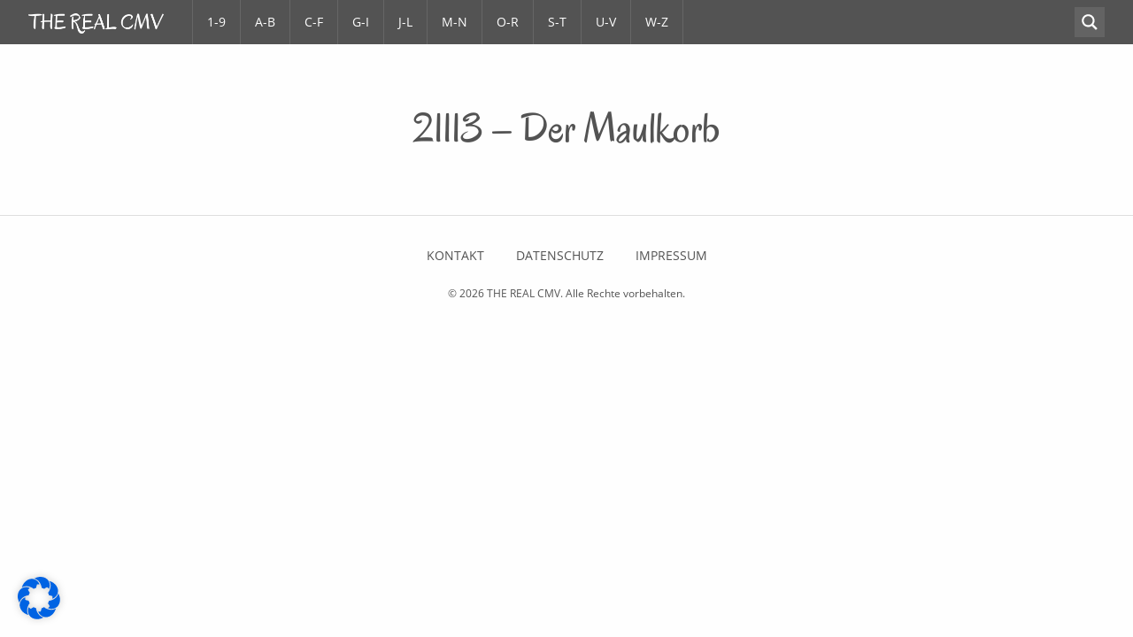

--- FILE ---
content_type: text/html; charset=UTF-8
request_url: https://therealcmv.de/atlas-tv-glasboxen/21113-der-maulkorb/
body_size: 176224
content:
<!doctype html>
<html class="no-js" lang="de" >
<head>
<meta charset="UTF-8" />
<meta name="viewport" content="width=device-width, initial-scale=1.0" />
<link rel="apple-touch-icon" sizes="57x57" href="/wp-content/themes/bitventure4therealcmv/assets/img/icons/apple-icon-57x57.png">
<link rel="apple-touch-icon" sizes="60x60" href="/wp-content/themes/bitventure4therealcmv/assets/img/icons/apple-icon-60x60.png">
<link rel="apple-touch-icon" sizes="72x72" href="/wp-content/themes/bitventure4therealcmv/assets/img/icons/apple-icon-72x72.png">
<link rel="apple-touch-icon" sizes="76x76" href="/wp-content/themes/bitventure4therealcmv/assets/img/icons/apple-icon-76x76.png">
<link rel="apple-touch-icon" sizes="114x114" href="/wp-content/themes/bitventure4therealcmv/assets/img/icons/apple-icon-114x114.png">
<link rel="apple-touch-icon" sizes="120x120" href="/wp-content/themes/bitventure4therealcmv/assets/img/icons/apple-icon-120x120.png">
<link rel="apple-touch-icon" sizes="144x144" href="/wp-content/themes/bitventure4therealcmv/assets/img/icons/apple-icon-144x144.png">
<link rel="apple-touch-icon" sizes="152x152" href="/wp-content/themes/bitventure4therealcmv/assets/img/icons/apple-icon-152x152.png">
<link rel="apple-touch-icon" sizes="180x180" href="/wp-content/themes/bitventure4therealcmv/assets/img/icons/apple-icon-180x180.png">
<link rel="icon" type="image/png" sizes="192x192"  href="/wp-content/themes/bitventure4therealcmv/assets/img/icons/android-icon-192x192.png">
<link rel="icon" type="image/png" sizes="32x32" href="/wp-content/themes/bitventure4therealcmv/assets/img/icons/favicon-32x32.png">
<link rel="icon" type="image/png" sizes="96x96" href="/wp-content/themes/bitventure4therealcmv/assets/img/icons/favicon-96x96.png">
<link rel="icon" type="image/png" sizes="16x16" href="/wp-content/themes/bitventure4therealcmv/assets/img/icons/favicon-16x16.png">
<link rel="manifest" href="/wp-content/themes/bitventure4therealcmv/assets/img/icons/manifest.json">
<meta name="msapplication-TileColor" content="#ffffff">
<meta name="msapplication-TileImage" content="/wp-content/themes/bitventure4therealcmv/assets/img/icons/ms-icon-144x144.png">
<meta name="theme-color" content="#ffffff">
<meta name='robots' content='index, follow, max-image-preview:large, max-snippet:-1, max-video-preview:-1' />

	<!-- This site is optimized with the Yoast SEO plugin v26.8 - https://yoast.com/product/yoast-seo-wordpress/ -->
	<title>21113 - Der Maulkorb - THE REAL CMV</title>
	<meta name="description" content="The Most Comprehensive VHS Cover Archive" />
	<link rel="canonical" href="https://therealcmv.de/atlas-tv-glasboxen/21113-der-maulkorb/" />
	<meta property="og:locale" content="de_DE" />
	<meta property="og:type" content="article" />
	<meta property="og:title" content="21113 - Der Maulkorb - THE REAL CMV" />
	<meta property="og:description" content="The Most Comprehensive VHS Cover Archive" />
	<meta property="og:url" content="https://therealcmv.de/atlas-tv-glasboxen/21113-der-maulkorb/" />
	<meta property="og:site_name" content="THE REAL CMV" />
	<meta property="article:publisher" content="https://www.facebook.com/therealcmv" />
	<meta property="og:image" content="https://therealcmv.de/atlas-tv-glasboxen/21113-der-maulkorb" />
	<meta property="og:image:width" content="400" />
	<meta property="og:image:height" content="419" />
	<meta property="og:image:type" content="image/png" />
	<script type="application/ld+json" class="yoast-schema-graph">{"@context":"https://schema.org","@graph":[{"@type":"WebPage","@id":"https://therealcmv.de/atlas-tv-glasboxen/21113-der-maulkorb/","url":"https://therealcmv.de/atlas-tv-glasboxen/21113-der-maulkorb/","name":"21113 - Der Maulkorb - THE REAL CMV","isPartOf":{"@id":"https://therealcmv.de/#website"},"primaryImageOfPage":{"@id":"https://therealcmv.de/atlas-tv-glasboxen/21113-der-maulkorb/#primaryimage"},"image":{"@id":"https://therealcmv.de/atlas-tv-glasboxen/21113-der-maulkorb/#primaryimage"},"thumbnailUrl":"https://therealcmv.de/wp-content/uploads/2016/12/21113-Der-Maulkorb.png","datePublished":"2016-12-11T12:56:36+00:00","description":"The Most Comprehensive VHS Cover Archive","breadcrumb":{"@id":"https://therealcmv.de/atlas-tv-glasboxen/21113-der-maulkorb/#breadcrumb"},"inLanguage":"de","potentialAction":[{"@type":"ReadAction","target":["https://therealcmv.de/atlas-tv-glasboxen/21113-der-maulkorb/"]}]},{"@type":"ImageObject","inLanguage":"de","@id":"https://therealcmv.de/atlas-tv-glasboxen/21113-der-maulkorb/#primaryimage","url":"https://therealcmv.de/wp-content/uploads/2016/12/21113-Der-Maulkorb.png","contentUrl":"https://therealcmv.de/wp-content/uploads/2016/12/21113-Der-Maulkorb.png","width":400,"height":419},{"@type":"BreadcrumbList","@id":"https://therealcmv.de/atlas-tv-glasboxen/21113-der-maulkorb/#breadcrumb","itemListElement":[{"@type":"ListItem","position":1,"name":"Startseite","item":"https://therealcmv.de/"},{"@type":"ListItem","position":2,"name":"Atlas TV-Glasboxen","item":"https://therealcmv.de/atlas-tv-glasboxen/"},{"@type":"ListItem","position":3,"name":"21113 &#8211; Der Maulkorb"}]},{"@type":"WebSite","@id":"https://therealcmv.de/#website","url":"https://therealcmv.de/","name":"THE REAL CMV","description":"The Most Comprehensive VHS Cover Archive","potentialAction":[{"@type":"SearchAction","target":{"@type":"EntryPoint","urlTemplate":"https://therealcmv.de/?s={search_term_string}"},"query-input":{"@type":"PropertyValueSpecification","valueRequired":true,"valueName":"search_term_string"}}],"inLanguage":"de"}]}</script>
	<!-- / Yoast SEO plugin. -->


<link rel='preconnect' href='https://therealcmv.b-cdn.net' />
<link rel="alternate" title="oEmbed (JSON)" type="application/json+oembed" href="https://therealcmv.de/wp-json/oembed/1.0/embed?url=https%3A%2F%2Ftherealcmv.de%2Fatlas-tv-glasboxen%2F21113-der-maulkorb%2F" />
<link rel="alternate" title="oEmbed (XML)" type="text/xml+oembed" href="https://therealcmv.de/wp-json/oembed/1.0/embed?url=https%3A%2F%2Ftherealcmv.de%2Fatlas-tv-glasboxen%2F21113-der-maulkorb%2F&#038;format=xml" />
<style id='wp-img-auto-sizes-contain-inline-css' type='text/css'>
img:is([sizes=auto i],[sizes^="auto," i]){contain-intrinsic-size:3000px 1500px}
/*# sourceURL=wp-img-auto-sizes-contain-inline-css */
</style>
<link rel='stylesheet' id='contact-form-7-css' href='https://therealcmv.de/wp-content/plugins/contact-form-7/includes/css/styles.css?ver=6.1.4' type='text/css' media='all' />
<link rel='stylesheet' id='wpa-css-css' href='https://therealcmv.de/wp-content/plugins/honeypot/includes/css/wpa.css?ver=2.3.04' type='text/css' media='all' />
<link rel='stylesheet' id='eeb-css-frontend-css' href='https://therealcmv.de/wp-content/plugins/email-encoder-bundle/assets/css/style.css?ver=54d4eedc552c499c4a8d6b89c23d3df1' type='text/css' media='all' />
<link rel='stylesheet' id='foundation-stylesheet-css' href='https://therealcmv.de/wp-content/themes/bitventure4therealcmv/assets/css/foundation.min.css?ver=6.6.3' type='text/css' media='all' />
<link rel='stylesheet' id='foundation-icons-css' href='https://therealcmv.de/wp-content/themes/bitventure4therealcmv/assets/css/foundation-icons.css?ver=3.0.0' type='text/css' media='all' />
<link rel='stylesheet' id='fancybox-stylesheet-css' href='https://therealcmv.de/wp-content/themes/bitventure4therealcmv/assets/css/jquery.fancybox.min.css?ver=3.5.7' type='text/css' media='all' />
<link rel='stylesheet' id='fonts-stylesheet-css' href='https://therealcmv.de/wp-content/themes/bitventure4therealcmv/assets/css/fonts.css?ver=2.0.0' type='text/css' media='all' />
<link rel='stylesheet' id='main-stylesheet-css' href='https://therealcmv.de/wp-content/themes/bitventure4therealcmv/assets/css/main.css?ver=2.0.0' type='text/css' media='all' />
<link rel='stylesheet' id='wpdreams-ajaxsearchpro-instances-css' href='https://therealcmv.de/wp-content/uploads/asp_upload/style.instances-ho-is-po-no-da-au-ga-as-se-is.css?ver=H8fURh' type='text/css' media='all' />
<link rel='stylesheet' id='borlabs-cookie-css' href='https://therealcmv.de/wp-content/cache/borlabs-cookie/borlabs-cookie_1_de.css?ver=2.2.67-14' type='text/css' media='all' />
<script type="text/javascript" src="https://therealcmv.de/wp-content/themes/bitventure4therealcmv/assets/js/jquery.min.js?ver=3.5.1" id="jquery-js"></script>
<script type="text/javascript" src="https://therealcmv.de/wp-content/plugins/email-encoder-bundle/assets/js/custom.js?ver=2c542c9989f589cd5318f5cef6a9ecd7" id="eeb-js-frontend-js"></script>
<link rel="https://api.w.org/" href="https://therealcmv.de/wp-json/" /><link rel="alternate" title="JSON" type="application/json" href="https://therealcmv.de/wp-json/wp/v2/media/1353" />			<style>
                .asp_m{height: 0;}            </style>
			            </head>
<body class="attachment wp-singular attachment-template-default single single-attachment postid-1353 attachmentid-1353 attachment-png wp-theme-bitventure4therealcmv">
<script>
  (function(i,s,o,g,r,a,m){i['GoogleAnalyticsObject']=r;i[r]=i[r]||function(){
  (i[r].q=i[r].q||[]).push(arguments)},i[r].l=1*new Date();a=s.createElement(o),
  m=s.getElementsByTagName(o)[0];a.async=1;a.src=g;m.parentNode.insertBefore(a,m)
  })(window,document,'script','https://www.google-analytics.com/analytics.js','ga');
  ga('create', 'UA-47299135-1', 'auto');
  ga('send', 'pageview');
</script>
<header class="site-header" role="banner">
  <div data-sticky-container>
    <div data-sticky data-options="marginTop:0;" style="width:100%">
      <div class="site-title-bar title-bar hide-for-large" data-hide-for="large" data-responsive-toggle="mobile-menu">
        <div class="title-bar-left">
          <div class="logo"><a href="https://therealcmv.de/" rel="home"><img src="/wp-content/uploads/2020/04/logo-compressor.png"></a></div>
        </div>
        <div class="title-bar-right">
          <button class="menu-icon" type="button" data-toggle="mobile-menu"></button>
        </div>
      </div>
      <nav id="mobile-menu" class="mobile-menu vertical menu hide-for-large" role="navigation">
        <ul id="menu-mobilemenue" class="vertical menu drilldown" data-drilldown data-submenu-toggle="true"><li id="menu-item-123" class="menu-item menu-item-type-custom menu-item-object-custom menu-item-has-children menu-item-123"><a href="#">1-9</a>
<ul class="vertical nested menu">
	<li id="menu-item-139" class="menu-item menu-item-type-post_type menu-item-object-post menu-item-139"><a href="https://therealcmv.de/20th-century-fox/">20th Century Fox</a></li>
	<li id="menu-item-18197" class="menu-item menu-item-type-post_type menu-item-object-post menu-item-18197"><a href="https://therealcmv.de/21-century/">21 Century</a></li>
</ul>
</li>
<li id="menu-item-124" class="menu-item menu-item-type-custom menu-item-object-custom menu-item-has-children menu-item-124"><a href="#">A-B</a>
<ul class="vertical nested menu">
	<li id="menu-item-185" class="menu-item menu-item-type-post_type menu-item-object-post menu-item-185"><a href="https://therealcmv.de/abc-video/">ABC Video</a></li>
	<li id="menu-item-276" class="menu-item menu-item-type-post_type menu-item-object-post menu-item-276"><a href="https://therealcmv.de/abc-video-rosa-edition/">ABC Video (Rosa Edition)</a></li>
	<li id="menu-item-18199" class="menu-item menu-item-type-post_type menu-item-object-post menu-item-18199"><a href="https://therealcmv.de/acme/">ACME</a></li>
	<li id="menu-item-14844" class="menu-item menu-item-type-post_type menu-item-object-post menu-item-14844"><a href="https://therealcmv.de/acron-media/">Acron Media</a></li>
	<li id="menu-item-275" class="menu-item menu-item-type-post_type menu-item-object-post menu-item-275"><a href="https://therealcmv.de/action-video/">Action Video</a></li>
	<li id="menu-item-13895" class="menu-item menu-item-type-post_type menu-item-object-post menu-item-13895"><a href="https://therealcmv.de/active-home-video/">Active Home Video</a></li>
	<li id="menu-item-516" class="menu-item menu-item-type-post_type menu-item-object-post menu-item-516"><a href="https://therealcmv.de/aktuell-video/">Aktuell Video</a></li>
	<li id="menu-item-719" class="menu-item menu-item-type-post_type menu-item-object-post menu-item-719"><a href="https://therealcmv.de/all-video/">All Video</a></li>
	<li id="menu-item-18198" class="menu-item menu-item-type-post_type menu-item-object-post menu-item-18198"><a href="https://therealcmv.de/all-video-programm/">All Video Programm</a></li>
	<li id="menu-item-718" class="menu-item menu-item-type-post_type menu-item-object-post menu-item-718"><a href="https://therealcmv.de/american-video/">American Video</a></li>
	<li id="menu-item-717" class="menu-item menu-item-type-post_type menu-item-object-post menu-item-717"><a href="https://therealcmv.de/arcade-video/">Arcade Video</a></li>
	<li id="menu-item-804" class="menu-item menu-item-type-post_type menu-item-object-post menu-item-804"><a href="https://therealcmv.de/arcade-video-glasboxen/">Arcade Video (Glasboxen)</a></li>
	<li id="menu-item-902" class="menu-item menu-item-type-post_type menu-item-object-post menu-item-902"><a href="https://therealcmv.de/arena/">Arena</a></li>
	<li id="menu-item-14843" class="menu-item menu-item-type-post_type menu-item-object-post menu-item-14843"><a href="https://therealcmv.de/arrow-video/">Arrow Video</a></li>
	<li id="menu-item-918" class="menu-item menu-item-type-post_type menu-item-object-post menu-item-918"><a href="https://therealcmv.de/ascot-video/">Ascot Video</a></li>
	<li id="menu-item-9939" class="menu-item menu-item-type-post_type menu-item-object-post menu-item-9939"><a href="https://therealcmv.de/atlanta-video/">Atlanta Video</a></li>
	<li id="menu-item-9940" class="menu-item menu-item-type-post_type menu-item-object-post menu-item-9940"><a href="https://therealcmv.de/atlantis-glasbox/">Atlantis Glasbox</a></li>
	<li id="menu-item-9941" class="menu-item menu-item-type-post_type menu-item-object-post menu-item-9941"><a href="https://therealcmv.de/atlantis-video/">Atlantis Video</a></li>
	<li id="menu-item-10978" class="menu-item menu-item-type-post_type menu-item-object-post menu-item-10978"><a href="https://therealcmv.de/atlantis-video-mcp/">Atlantis Video (MCP)</a></li>
	<li id="menu-item-9942" class="menu-item menu-item-type-post_type menu-item-object-post menu-item-9942"><a href="https://therealcmv.de/atlas/">Atlas</a></li>
	<li id="menu-item-9943" class="menu-item menu-item-type-post_type menu-item-object-post menu-item-9943"><a href="https://therealcmv.de/atlas-glasboxen/">Atlas Glasboxen</a></li>
	<li id="menu-item-9944" class="menu-item menu-item-type-post_type menu-item-object-post menu-item-9944"><a href="https://therealcmv.de/atlas-tv-glasboxen/">Atlas TV-Glasboxen</a></li>
	<li id="menu-item-16769" class="menu-item menu-item-type-post_type menu-item-object-post menu-item-16769"><a href="https://therealcmv.de/atlas-tv-pappboxen/">Atlas TV Pappboxen</a></li>
	<li id="menu-item-16852" class="menu-item menu-item-type-post_type menu-item-object-post menu-item-16852"><a href="https://therealcmv.de/atlas-tv-vcr-glasboxen/">Atlas TV VCR Glasboxen</a></li>
	<li id="menu-item-9945" class="menu-item menu-item-type-post_type menu-item-object-post menu-item-9945"><a href="https://therealcmv.de/award-video/">Award Video</a></li>
	<li id="menu-item-9946" class="menu-item menu-item-type-post_type menu-item-object-post menu-item-9946"><a href="https://therealcmv.de/bavaria-grossboxen/">Bavaria Grossboxen</a></li>
	<li id="menu-item-9947" class="menu-item menu-item-type-post_type menu-item-object-post menu-item-9947"><a href="https://therealcmv.de/bbh-einleger/">BBH Einleger</a></li>
	<li id="menu-item-9948" class="menu-item menu-item-type-post_type menu-item-object-post menu-item-9948"><a href="https://therealcmv.de/bbh-glasboxen/">BBH Glasboxen</a></li>
	<li id="menu-item-15085" class="menu-item menu-item-type-post_type menu-item-object-post menu-item-15085"><a href="https://therealcmv.de/beta-video-club/">Beta Video Club</a></li>
	<li id="menu-item-9949" class="menu-item menu-item-type-post_type menu-item-object-post menu-item-9949"><a href="https://therealcmv.de/beverly-video/">Beverly Video</a></li>
</ul>
</li>
<li id="menu-item-280" class="menu-item menu-item-type-custom menu-item-object-custom menu-item-has-children menu-item-280"><a href="#">C-F</a>
<ul class="vertical nested menu">
	<li id="menu-item-9950" class="menu-item menu-item-type-post_type menu-item-object-post menu-item-9950"><a href="https://therealcmv.de/c-film-s8/">C-Film (S8)</a></li>
	<li id="menu-item-9951" class="menu-item menu-item-type-post_type menu-item-object-post menu-item-9951"><a href="https://therealcmv.de/ct/">C&#038;T</a></li>
	<li id="menu-item-9952" class="menu-item menu-item-type-post_type menu-item-object-post menu-item-9952"><a href="https://therealcmv.de/carina-video/">Carina Video</a></li>
	<li id="menu-item-9953" class="menu-item menu-item-type-post_type menu-item-object-post menu-item-9953"><a href="https://therealcmv.de/carrera/">Carrera</a></li>
	<li id="menu-item-9954" class="menu-item menu-item-type-post_type menu-item-object-post menu-item-9954"><a href="https://therealcmv.de/cbs-fox/">CBS Fox</a></li>
	<li id="menu-item-10605" class="menu-item menu-item-type-post_type menu-item-object-post menu-item-10605"><a href="https://therealcmv.de/centrum-video/">Centrum Video</a></li>
	<li id="menu-item-9955" class="menu-item menu-item-type-post_type menu-item-object-post menu-item-9955"><a href="https://therealcmv.de/centurio-video/">Centurio Video</a></li>
	<li id="menu-item-18196" class="menu-item menu-item-type-post_type menu-item-object-post menu-item-18196"><a href="https://therealcmv.de/cfw/">CFW</a></li>
	<li id="menu-item-14842" class="menu-item menu-item-type-post_type menu-item-object-post menu-item-14842"><a href="https://therealcmv.de/charter-video/">Charter Video</a></li>
	<li id="menu-item-13744" class="menu-item menu-item-type-post_type menu-item-object-post menu-item-13744"><a href="https://therealcmv.de/cic-video/">CIC Video</a></li>
	<li id="menu-item-18250" class="menu-item menu-item-type-post_type menu-item-object-post menu-item-18250"><a href="https://therealcmv.de/cico-film/">Cico Film</a></li>
	<li id="menu-item-18249" class="menu-item menu-item-type-post_type menu-item-object-post menu-item-18249"><a href="https://therealcmv.de/cico-video/">Cico Video</a></li>
	<li id="menu-item-9956" class="menu-item menu-item-type-post_type menu-item-object-post menu-item-9956"><a href="https://therealcmv.de/cic-taurus/">CIC Taurus</a></li>
	<li id="menu-item-13771" class="menu-item menu-item-type-post_type menu-item-object-post menu-item-13771"><a href="https://therealcmv.de/cine-video/">Cine Video</a></li>
	<li id="menu-item-18248" class="menu-item menu-item-type-post_type menu-item-object-post menu-item-18248"><a href="https://therealcmv.de/city-lights/">City Lights</a></li>
	<li id="menu-item-9957" class="menu-item menu-item-type-post_type menu-item-object-post menu-item-9957"><a href="https://therealcmv.de/cmv-audiovision-grossboxen/">CMV Audiovision Grossboxen</a></li>
	<li id="menu-item-9958" class="menu-item menu-item-type-post_type menu-item-object-post menu-item-9958"><a href="https://therealcmv.de/cmv-audiovision-pappboxen/">CMV Audiovision Pappboxen</a></li>
	<li id="menu-item-10942" class="menu-item menu-item-type-post_type menu-item-object-post menu-item-10942"><a href="https://therealcmv.de/cmv-audiovision-vcr-pappboxen/">CMV Audiovision VCR-Pappboxen</a></li>
	<li id="menu-item-9959" class="menu-item menu-item-type-post_type menu-item-object-post menu-item-9959"><a href="https://therealcmv.de/cmv-audiovision-super-8/">CMV Audiovision Super 8</a></li>
	<li id="menu-item-9960" class="menu-item menu-item-type-post_type menu-item-object-post menu-item-9960"><a href="https://therealcmv.de/comet-film/">Comet Film</a></li>
	<li id="menu-item-9961" class="menu-item menu-item-type-post_type menu-item-object-post menu-item-9961"><a href="https://therealcmv.de/comet-video/">Comet Video</a></li>
	<li id="menu-item-10227" class="menu-item menu-item-type-post_type menu-item-object-post menu-item-10227"><a href="https://therealcmv.de/concorde-video/">Concorde Video</a></li>
	<li id="menu-item-9962" class="menu-item menu-item-type-post_type menu-item-object-post menu-item-9962"><a href="https://therealcmv.de/constantin/">Constantin</a></li>
	<li id="menu-item-17987" class="menu-item menu-item-type-post_type menu-item-object-post menu-item-17987"><a href="https://therealcmv.de/constantin-cmv-super-8/">Constantin-CMV Super 8</a></li>
	<li id="menu-item-15536" class="menu-item menu-item-type-post_type menu-item-object-post menu-item-15536"><a href="https://therealcmv.de/deg/">DEG</a></li>
	<li id="menu-item-9963" class="menu-item menu-item-type-post_type menu-item-object-post menu-item-9963"><a href="https://therealcmv.de/dynamic-film/">Dynamic Film</a></li>
	<li id="menu-item-14180" class="menu-item menu-item-type-post_type menu-item-object-post menu-item-14180"><a href="https://therealcmv.de/embassy/">Embassy</a></li>
	<li id="menu-item-9964" class="menu-item menu-item-type-post_type menu-item-object-post menu-item-9964"><a href="https://therealcmv.de/empire/">Empire</a></li>
	<li id="menu-item-9965" class="menu-item menu-item-type-post_type menu-item-object-post menu-item-9965"><a href="https://therealcmv.de/eurovideo/">EuroVideo</a></li>
	<li id="menu-item-14703" class="menu-item menu-item-type-post_type menu-item-object-post menu-item-14703"><a href="https://therealcmv.de/eurovideo-imv/">EuroVideo-IMV</a></li>
	<li id="menu-item-9966" class="menu-item menu-item-type-post_type menu-item-object-post menu-item-9966"><a href="https://therealcmv.de/exquisit/">Exquisit</a></li>
	<li id="menu-item-9967" class="menu-item menu-item-type-post_type menu-item-object-post menu-item-9967"><a href="https://therealcmv.de/family-video/">Family Video</a></li>
	<li id="menu-item-9968" class="menu-item menu-item-type-post_type menu-item-object-post menu-item-9968"><a href="https://therealcmv.de/famous-er/">Famous ER</a></li>
	<li id="menu-item-9969" class="menu-item menu-item-type-post_type menu-item-object-post menu-item-9969"><a href="https://therealcmv.de/fantasy-video/">Fantasy Video</a></li>
	<li id="menu-item-18754" class="menu-item menu-item-type-post_type menu-item-object-post menu-item-18754"><a href="https://therealcmv.de/focus/">Focus</a></li>
	<li id="menu-item-9971" class="menu-item menu-item-type-post_type menu-item-object-post menu-item-9971"><a href="https://therealcmv.de/futura-glasboxen/">Futura Glasboxen</a></li>
</ul>
</li>
<li id="menu-item-133" class="menu-item menu-item-type-custom menu-item-object-custom menu-item-has-children menu-item-133"><a href="#">G-I</a>
<ul class="vertical nested menu">
	<li id="menu-item-9972" class="menu-item menu-item-type-post_type menu-item-object-post menu-item-9972"><a href="https://therealcmv.de/geiselgasteig/">Geiselgasteig</a></li>
	<li id="menu-item-9973" class="menu-item menu-item-type-post_type menu-item-object-post menu-item-9973"><a href="https://therealcmv.de/gfv/">GFV</a></li>
	<li id="menu-item-9974" class="menu-item menu-item-type-post_type menu-item-object-post menu-item-9974"><a href="https://therealcmv.de/ggv/">GGV</a></li>
	<li id="menu-item-9975" class="menu-item menu-item-type-post_type menu-item-object-post menu-item-9975"><a href="https://therealcmv.de/gloria/">Gloria</a></li>
	<li id="menu-item-9976" class="menu-item menu-item-type-post_type menu-item-object-post menu-item-9976"><a href="https://therealcmv.de/gmp/">GMP</a></li>
	<li id="menu-item-9977" class="menu-item menu-item-type-post_type menu-item-object-post menu-item-9977"><a href="https://therealcmv.de/greenwood/">Greenwood</a></li>
	<li id="menu-item-12793" class="menu-item menu-item-type-post_type menu-item-object-post menu-item-12793"><a href="https://therealcmv.de/gmt/">GMT</a></li>
	<li id="menu-item-13896" class="menu-item menu-item-type-post_type menu-item-object-post menu-item-13896"><a href="https://therealcmv.de/gvp-denmark/">GVP Denmark</a></li>
	<li id="menu-item-10019" class="menu-item menu-item-type-post_type menu-item-object-post menu-item-10019"><a href="https://therealcmv.de/heeres/">Heeres</a></li>
	<li id="menu-item-10020" class="menu-item menu-item-type-post_type menu-item-object-post menu-item-10020"><a href="https://therealcmv.de/heimfilm/">Heimfilm</a></li>
	<li id="menu-item-10022" class="menu-item menu-item-type-post_type menu-item-object-post menu-item-10022"><a href="https://therealcmv.de/herzog-video/">Herzog Video</a></li>
	<li id="menu-item-10021" class="menu-item menu-item-type-post_type menu-item-object-post menu-item-10021"><a href="https://therealcmv.de/herzog-grossboxen/">Herzog Grossboxen</a></li>
	<li id="menu-item-10226" class="menu-item menu-item-type-post_type menu-item-object-post menu-item-10226"><a href="https://therealcmv.de/highlight-video-ch/">Highlight Video (CH)</a></li>
	<li id="menu-item-10023" class="menu-item menu-item-type-post_type menu-item-object-post menu-item-10023"><a href="https://therealcmv.de/hit-film/">Hit Film</a></li>
	<li id="menu-item-18193" class="menu-item menu-item-type-post_type menu-item-object-post menu-item-18193"><a href="https://therealcmv.de/horizont-video/">Horizont Video</a></li>
	<li id="menu-item-18194" class="menu-item menu-item-type-post_type menu-item-object-post menu-item-18194"><a href="https://therealcmv.de/horror-class/">Horror Class</a></li>
	<li id="menu-item-18195" class="menu-item menu-item-type-post_type menu-item-object-post menu-item-18195"><a href="https://therealcmv.de/horror-festival/">Horror Festival</a></li>
	<li id="menu-item-10024" class="menu-item menu-item-type-post_type menu-item-object-post menu-item-10024"><a href="https://therealcmv.de/ifd/">IFD</a></li>
	<li id="menu-item-10025" class="menu-item menu-item-type-post_type menu-item-object-post menu-item-10025"><a href="https://therealcmv.de/ihv/">IHV</a></li>
	<li id="menu-item-10026" class="menu-item menu-item-type-post_type menu-item-object-post menu-item-10026"><a href="https://therealcmv.de/intercontinental/">Intercontinental</a></li>
	<li id="menu-item-14181" class="menu-item menu-item-type-post_type menu-item-object-post menu-item-14181"><a href="https://therealcmv.de/interpathe/">Interpathe</a></li>
	<li id="menu-item-15535" class="menu-item menu-item-type-post_type menu-item-object-post menu-item-15535"><a href="https://therealcmv.de/intervision/">Intervision</a></li>
	<li id="menu-item-15499" class="menu-item menu-item-type-post_type menu-item-object-post menu-item-15499"><a href="https://therealcmv.de/ipm-video/">IPM Video</a></li>
	<li id="menu-item-10027" class="menu-item menu-item-type-post_type menu-item-object-post menu-item-10027"><a href="https://therealcmv.de/itt-contrast-einleger/">ITT Contrast Einleger</a></li>
	<li id="menu-item-10028" class="menu-item menu-item-type-post_type menu-item-object-post menu-item-10028"><a href="https://therealcmv.de/itt-contrast-glasboxen/">ITT Contrast Glasboxen</a></li>
	<li id="menu-item-10029" class="menu-item menu-item-type-post_type menu-item-object-post menu-item-10029"><a href="https://therealcmv.de/itt-contrast-pappboxen/">ITT Contrast Pappboxen</a></li>
	<li id="menu-item-10030" class="menu-item menu-item-type-post_type menu-item-object-post menu-item-10030"><a href="https://therealcmv.de/ivc/">IVC</a></li>
	<li id="menu-item-10031" class="menu-item menu-item-type-post_type menu-item-object-post menu-item-10031"><a href="https://therealcmv.de/ive/">IVE</a></li>
</ul>
</li>
<li id="menu-item-134" class="menu-item menu-item-type-custom menu-item-object-custom menu-item-has-children menu-item-134"><a href="#">J-L</a>
<ul class="vertical nested menu">
	<li id="menu-item-10032" class="menu-item menu-item-type-post_type menu-item-object-post menu-item-10032"><a href="https://therealcmv.de/jaguartitan-video/">Jaguar/Titan Video</a></li>
	<li id="menu-item-10033" class="menu-item menu-item-type-post_type menu-item-object-post menu-item-10033"><a href="https://therealcmv.de/jpv-austria/">JPV Austria</a></li>
	<li id="menu-item-10034" class="menu-item menu-item-type-post_type menu-item-object-post menu-item-10034"><a href="https://therealcmv.de/jvc-glasboxen/">JVC Glasboxen 3-stellig</a></li>
	<li id="menu-item-16579" class="menu-item menu-item-type-post_type menu-item-object-post menu-item-16579"><a href="https://therealcmv.de/jvc-glasboxen-4-stellig/">JVC Glasboxen 4-stellig</a></li>
	<li id="menu-item-10035" class="menu-item menu-item-type-post_type menu-item-object-post menu-item-10035"><a href="https://therealcmv.de/karo/">Karo</a></li>
	<li id="menu-item-10036" class="menu-item menu-item-type-post_type menu-item-object-post menu-item-10036"><a href="https://therealcmv.de/kessler/">Kessler</a></li>
	<li id="menu-item-14841" class="menu-item menu-item-type-post_type menu-item-object-post menu-item-14841"><a href="https://therealcmv.de/kleinstlabels/">Kleinstlabels</a></li>
	<li id="menu-item-10037" class="menu-item menu-item-type-post_type menu-item-object-post menu-item-10037"><a href="https://therealcmv.de/laser-video-film/">Laser Video Film</a></li>
	<li id="menu-item-13958" class="menu-item menu-item-type-post_type menu-item-object-post menu-item-13958"><a href="https://therealcmv.de/lightning-video/">Lightning Video</a></li>
	<li id="menu-item-18753" class="menu-item menu-item-type-post_type menu-item-object-post menu-item-18753"><a href="https://therealcmv.de/limar/">Limar</a></li>
	<li id="menu-item-10038" class="menu-item menu-item-type-post_type menu-item-object-post menu-item-10038"><a href="https://therealcmv.de/loyal-video-einleger/">Loyal Video Einleger</a></li>
	<li id="menu-item-10039" class="menu-item menu-item-type-post_type menu-item-object-post menu-item-10039"><a href="https://therealcmv.de/loyal-video-glasboxen/">Loyal Video Glasboxen</a></li>
</ul>
</li>
<li id="menu-item-135" class="menu-item menu-item-type-custom menu-item-object-custom menu-item-has-children menu-item-135"><a href="#">M-N</a>
<ul class="vertical nested menu">
	<li id="menu-item-10040" class="menu-item menu-item-type-post_type menu-item-object-post menu-item-10040"><a href="https://therealcmv.de/madison/">Madison</a></li>
	<li id="menu-item-10041" class="menu-item menu-item-type-post_type menu-item-object-post menu-item-10041"><a href="https://therealcmv.de/magnetic-glasboxen/">Magnetic Glasboxen</a></li>
	<li id="menu-item-10225" class="menu-item menu-item-type-post_type menu-item-object-post menu-item-10225"><a href="https://therealcmv.de/marifon/">Marifon</a></li>
	<li id="menu-item-10927" class="menu-item menu-item-type-post_type menu-item-object-post menu-item-10927"><a href="https://therealcmv.de/marketing-pappboxen/">Marketing Pappboxen</a></li>
	<li id="menu-item-10042" class="menu-item menu-item-type-post_type menu-item-object-post menu-item-10042"><a href="https://therealcmv.de/mcp/">MCP</a></li>
	<li id="menu-item-10043" class="menu-item menu-item-type-post_type menu-item-object-post menu-item-10043"><a href="https://therealcmv.de/medusa/">Medusa</a></li>
	<li id="menu-item-10044" class="menu-item menu-item-type-post_type menu-item-object-post menu-item-10044"><a href="https://therealcmv.de/mgm/">MGM</a></li>
	<li id="menu-item-10045" class="menu-item menu-item-type-post_type menu-item-object-post menu-item-10045"><a href="https://therealcmv.de/mike-hunter-blau-graue-einleger/">Mike Hunter (blau-graue Einleger)</a></li>
	<li id="menu-item-10046" class="menu-item menu-item-type-post_type menu-item-object-post menu-item-10046"><a href="https://therealcmv.de/mike-hunter-blaue-einleger/">Mike Hunter (blaue Einleger)</a></li>
	<li id="menu-item-10047" class="menu-item menu-item-type-post_type menu-item-object-post menu-item-10047"><a href="https://therealcmv.de/mike-hunter-hellblaue-einleger/">Mike Hunter (hellblaue Einleger)</a></li>
	<li id="menu-item-10048" class="menu-item menu-item-type-post_type menu-item-object-post menu-item-10048"><a href="https://therealcmv.de/mike-hunter-schwarze-einleger/">Mike Hunter (schwarze Einleger)</a></li>
	<li id="menu-item-10049" class="menu-item menu-item-type-post_type menu-item-object-post menu-item-10049"><a href="https://therealcmv.de/mike-hunter-sterne-auflagen/">Mike Hunter (Sterne-Auflagen)</a></li>
	<li id="menu-item-10050" class="menu-item menu-item-type-post_type menu-item-object-post menu-item-10050"><a href="https://therealcmv.de/mike-hunter-weisse-hartboxen/">Mike Hunter (weisse Hartboxen)</a></li>
	<li id="menu-item-10051" class="menu-item menu-item-type-post_type menu-item-object-post menu-item-10051"><a href="https://therealcmv.de/mondial-blau-graue-einleger/">Mondial (blau-graue Einleger)</a></li>
	<li id="menu-item-10052" class="menu-item menu-item-type-post_type menu-item-object-post menu-item-10052"><a href="https://therealcmv.de/mondial-hellblaue-einleger/">Mondial (hellblaue Einleger)</a></li>
	<li id="menu-item-10053" class="menu-item menu-item-type-post_type menu-item-object-post menu-item-10053"><a href="https://therealcmv.de/mondial-schwarze-einleger/">Mondial (schwarze Einleger)</a></li>
	<li id="menu-item-10054" class="menu-item menu-item-type-post_type menu-item-object-post menu-item-10054"><a href="https://therealcmv.de/mondial-schweizer-auflagen/">Mondial (Schweizer Auflagen)</a></li>
	<li id="menu-item-10055" class="menu-item menu-item-type-post_type menu-item-object-post menu-item-10055"><a href="https://therealcmv.de/mondial-sterne-auflagen/">Mondial (Sterne-Auflagen)</a></li>
	<li id="menu-item-10056" class="menu-item menu-item-type-post_type menu-item-object-post menu-item-10056"><a href="https://therealcmv.de/mondial-weisse-hartboxen/">Mondial (weisse Hartboxen)</a></li>
	<li id="menu-item-10057" class="menu-item menu-item-type-post_type menu-item-object-post menu-item-10057"><a href="https://therealcmv.de/monte-video-glasboxen/">Monte Video Glasboxen</a></li>
	<li id="menu-item-10058" class="menu-item menu-item-type-post_type menu-item-object-post menu-item-10058"><a href="https://therealcmv.de/monte-video-hartboxen/">Monte Video Hartboxen</a></li>
	<li id="menu-item-10059" class="menu-item menu-item-type-post_type menu-item-object-post menu-item-10059"><a href="https://therealcmv.de/movie-video-einleger/">Movie Video Einleger</a></li>
	<li id="menu-item-10060" class="menu-item menu-item-type-post_type menu-item-object-post menu-item-10060"><a href="https://therealcmv.de/movie-video-glasboxen/">Movie Video Glasboxen</a></li>
	<li id="menu-item-10061" class="menu-item menu-item-type-post_type menu-item-object-post menu-item-10061"><a href="https://therealcmv.de/movie-video-pappboxen/">Movie Video Pappboxen</a></li>
	<li id="menu-item-10062" class="menu-item menu-item-type-post_type menu-item-object-post menu-item-10062"><a href="https://therealcmv.de/mtc/">MTC</a></li>
	<li id="menu-item-17991" class="menu-item menu-item-type-post_type menu-item-object-post menu-item-17991"><a href="https://therealcmv.de/new-line/">New Line</a></li>
	<li id="menu-item-17990" class="menu-item menu-item-type-post_type menu-item-object-post menu-item-17990"><a href="https://therealcmv.de/nova-home/">Nova Home</a></li>
</ul>
</li>
<li id="menu-item-136" class="menu-item menu-item-type-custom menu-item-object-custom menu-item-has-children menu-item-136"><a href="#">O-R</a>
<ul class="vertical nested menu">
	<li id="menu-item-10063" class="menu-item menu-item-type-post_type menu-item-object-post menu-item-10063"><a href="https://therealcmv.de/onyx-video/">Onyx Video</a></li>
	<li id="menu-item-12076" class="menu-item menu-item-type-post_type menu-item-object-post menu-item-12076"><a href="https://therealcmv.de/pacific-video/">Pacific Video</a></li>
	<li id="menu-item-10064" class="menu-item menu-item-type-post_type menu-item-object-post menu-item-10064"><a href="https://therealcmv.de/perfect-video/">Perfect Video</a></li>
	<li id="menu-item-10065" class="menu-item menu-item-type-post_type menu-item-object-post menu-item-10065"><a href="https://therealcmv.de/polar/">Polar</a></li>
	<li id="menu-item-10230" class="menu-item menu-item-type-post_type menu-item-object-post menu-item-10230"><a href="https://therealcmv.de/polaris/">Polaris</a></li>
	<li id="menu-item-10401" class="menu-item menu-item-type-post_type menu-item-object-post menu-item-10401"><a href="https://therealcmv.de/present-video/">Present Video</a></li>
	<li id="menu-item-15534" class="menu-item menu-item-type-post_type menu-item-object-post menu-item-15534"><a href="https://therealcmv.de/picture-and-sound/">Picture and Sound</a></li>
	<li id="menu-item-10066" class="menu-item menu-item-type-post_type menu-item-object-post menu-item-10066"><a href="https://therealcmv.de/procusa/">Procusa</a></li>
	<li id="menu-item-10067" class="menu-item menu-item-type-post_type menu-item-object-post menu-item-10067"><a href="https://therealcmv.de/pront-video/">Pront Video</a></li>
	<li id="menu-item-10228" class="menu-item menu-item-type-post_type menu-item-object-post menu-item-10228"><a href="https://therealcmv.de/ps-video-glasboxen/">PS Video Glasboxen</a></li>
	<li id="menu-item-10229" class="menu-item menu-item-type-post_type menu-item-object-post menu-item-10229"><a href="https://therealcmv.de/ps-video-pappboxen/">PS Video Pappboxen</a></li>
	<li id="menu-item-10068" class="menu-item menu-item-type-post_type menu-item-object-post menu-item-10068"><a href="https://therealcmv.de/rainbows/">Rainbows</a></li>
	<li id="menu-item-15685" class="menu-item menu-item-type-post_type menu-item-object-post menu-item-15685"><a href="https://therealcmv.de/rca-bullit/">RCA (Bullit)</a></li>
	<li id="menu-item-15684" class="menu-item menu-item-type-post_type menu-item-object-post menu-item-15684"><a href="https://therealcmv.de/rca-graue-erstauflagen/">RCA (graue Erstauflagen)</a></li>
	<li id="menu-item-15686" class="menu-item menu-item-type-post_type menu-item-object-post menu-item-15686"><a href="https://therealcmv.de/rca-rot/">RCA (rot)</a></li>
	<li id="menu-item-10069" class="menu-item menu-item-type-post_type menu-item-object-post menu-item-10069"><a href="https://therealcmv.de/rcv/">RCV</a></li>
	<li id="menu-item-17989" class="menu-item menu-item-type-post_type menu-item-object-post menu-item-17989"><a href="https://therealcmv.de/rialto/">Rialto</a></li>
	<li id="menu-item-13957" class="menu-item menu-item-type-post_type menu-item-object-post menu-item-13957"><a href="https://therealcmv.de/royal-film-s8/">Royal Film (S8)</a></li>
	<li id="menu-item-10070" class="menu-item menu-item-type-post_type menu-item-object-post menu-item-10070"><a href="https://therealcmv.de/royal-video-glasboxen/">Royal Video Glasboxen</a></li>
</ul>
</li>
<li id="menu-item-137" class="menu-item menu-item-type-custom menu-item-object-custom menu-item-has-children menu-item-137"><a href="#">S-T</a>
<ul class="vertical nested menu">
	<li id="menu-item-10071" class="menu-item menu-item-type-post_type menu-item-object-post menu-item-10071"><a href="https://therealcmv.de/saga-video/">Saga Video</a></li>
	<li id="menu-item-12794" class="menu-item menu-item-type-post_type menu-item-object-post menu-item-12794"><a href="https://therealcmv.de/sailing-video/">Sailing Video</a></li>
	<li id="menu-item-15498" class="menu-item menu-item-type-post_type menu-item-object-post menu-item-15498"><a href="https://therealcmv.de/scala/">Scala</a></li>
	<li id="menu-item-10072" class="menu-item menu-item-type-post_type menu-item-object-post menu-item-10072"><a href="https://therealcmv.de/screen-time/">Screen Time</a></li>
	<li id="menu-item-11416" class="menu-item menu-item-type-post_type menu-item-object-post menu-item-11416"><a href="https://therealcmv.de/select-video-einleger/">Select Video Einleger</a></li>
	<li id="menu-item-11415" class="menu-item menu-item-type-post_type menu-item-object-post menu-item-11415"><a href="https://therealcmv.de/select-video-glasboxen/">Select Video Glasboxen</a></li>
	<li id="menu-item-10073" class="menu-item menu-item-type-post_type menu-item-object-post menu-item-10073"><a href="https://therealcmv.de/silwa-video/">Silwa Video</a></li>
	<li id="menu-item-10074" class="menu-item menu-item-type-post_type menu-item-object-post menu-item-10074"><a href="https://therealcmv.de/skyline/">Skyline</a></li>
	<li id="menu-item-11155" class="menu-item menu-item-type-post_type menu-item-object-post menu-item-11155"><a href="https://therealcmv.de/skull-video/">Skull Video</a></li>
	<li id="menu-item-10075" class="menu-item menu-item-type-post_type menu-item-object-post menu-item-10075"><a href="https://therealcmv.de/solar/">Solar</a></li>
	<li id="menu-item-13770" class="menu-item menu-item-type-post_type menu-item-object-post menu-item-13770"><a href="https://therealcmv.de/solitaer-video/">Solitaer Video</a></li>
	<li id="menu-item-13846" class="menu-item menu-item-type-post_type menu-item-object-post menu-item-13846"><a href="https://therealcmv.de/sony/">Sony</a></li>
	<li id="menu-item-14213" class="menu-item menu-item-type-post_type menu-item-object-post menu-item-14213"><a href="https://therealcmv.de/soundio-video/">Soundio Video</a></li>
	<li id="menu-item-10076" class="menu-item menu-item-type-post_type menu-item-object-post menu-item-10076"><a href="https://therealcmv.de/space-video/">Space Video</a></li>
	<li id="menu-item-11584" class="menu-item menu-item-type-post_type menu-item-object-post menu-item-11584"><a href="https://therealcmv.de/spectrum-einleger/">Spectrum Einleger</a></li>
	<li id="menu-item-11298" class="menu-item menu-item-type-post_type menu-item-object-post menu-item-11298"><a href="https://therealcmv.de/spectrum-glasboxen/">Spectrum Glasboxen</a></li>
	<li id="menu-item-11414" class="menu-item menu-item-type-post_type menu-item-object-post menu-item-11414"><a href="https://therealcmv.de/spitfire/">Spitfire</a></li>
	<li id="menu-item-10224" class="menu-item menu-item-type-post_type menu-item-object-post menu-item-10224"><a href="https://therealcmv.de/splash-video/">Splash Video</a></li>
	<li id="menu-item-10077" class="menu-item menu-item-type-post_type menu-item-object-post menu-item-10077"><a href="https://therealcmv.de/star-video-glasboxen/">Star Video Glasboxen</a></li>
	<li id="menu-item-10078" class="menu-item menu-item-type-post_type menu-item-object-post menu-item-10078"><a href="https://therealcmv.de/stardust/">Stardust</a></li>
	<li id="menu-item-11924" class="menu-item menu-item-type-post_type menu-item-object-post menu-item-11924"><a href="https://therealcmv.de/starlight-video-hartboxen/">Starlight Video Hartboxen</a></li>
	<li id="menu-item-11923" class="menu-item menu-item-type-post_type menu-item-object-post menu-item-11923"><a href="https://therealcmv.de/starlight-video-pappboxen/">Starlight Video Pappboxen</a></li>
	<li id="menu-item-10079" class="menu-item menu-item-type-post_type menu-item-object-post menu-item-10079"><a href="https://therealcmv.de/stella-video/">Stella Video</a></li>
	<li id="menu-item-10080" class="menu-item menu-item-type-post_type menu-item-object-post menu-item-10080"><a href="https://therealcmv.de/stella-video-glasboxen/">Stella Video Glasboxen</a></li>
	<li id="menu-item-13845" class="menu-item menu-item-type-post_type menu-item-object-post menu-item-13845"><a href="https://therealcmv.de/summit/">Summit</a></li>
	<li id="menu-item-10081" class="menu-item menu-item-type-post_type menu-item-object-post menu-item-10081"><a href="https://therealcmv.de/sunrise/">Sunrise</a></li>
	<li id="menu-item-15497" class="menu-item menu-item-type-post_type menu-item-object-post menu-item-15497"><a href="https://therealcmv.de/sun-video-film/">Sun Video Film</a></li>
	<li id="menu-item-10082" class="menu-item menu-item-type-post_type menu-item-object-post menu-item-10082"><a href="https://therealcmv.de/super-video/">Super Video</a></li>
	<li id="menu-item-12416" class="menu-item menu-item-type-post_type menu-item-object-post menu-item-12416"><a href="https://therealcmv.de/thorn-emi-kleine-einleger/">Thorn Emi kleine Einleger</a></li>
	<li id="menu-item-12415" class="menu-item menu-item-type-post_type menu-item-object-post menu-item-12415"><a href="https://therealcmv.de/thorn-emi-grosse-einleger/">Thorn Emi große Einleger</a></li>
	<li id="menu-item-14212" class="menu-item menu-item-type-post_type menu-item-object-post menu-item-14212"><a href="https://therealcmv.de/timelight-video/">Timelight-Video</a></li>
	<li id="menu-item-17988" class="menu-item menu-item-type-post_type menu-item-object-post menu-item-17988"><a href="https://therealcmv.de/today-video/">Today Video</a></li>
	<li id="menu-item-12792" class="menu-item menu-item-type-post_type menu-item-object-post menu-item-12792"><a href="https://therealcmv.de/toppic-einleger/">Toppic Einleger</a></li>
	<li id="menu-item-13196" class="menu-item menu-item-type-post_type menu-item-object-post menu-item-13196"><a href="https://therealcmv.de/toppic-einleger-teil-2/">Toppic Einleger Teil 2</a></li>
	<li id="menu-item-10083" class="menu-item menu-item-type-post_type menu-item-object-post menu-item-10083"><a href="https://therealcmv.de/toppic-viertelcover/">Toppic Viertelcover</a></li>
	<li id="menu-item-10084" class="menu-item menu-item-type-post_type menu-item-object-post menu-item-10084"><a href="https://therealcmv.de/topvideo/">TopVideo</a></li>
	<li id="menu-item-10085" class="menu-item menu-item-type-post_type menu-item-object-post menu-item-10085"><a href="https://therealcmv.de/transvideo/">Transvideo</a></li>
	<li id="menu-item-14211" class="menu-item menu-item-type-post_type menu-item-object-post menu-item-14211"><a href="https://therealcmv.de/trend-video/">Trend Video</a></li>
	<li id="menu-item-10086" class="menu-item menu-item-type-post_type menu-item-object-post menu-item-10086"><a href="https://therealcmv.de/tyrus-video/">Tyrus Video</a></li>
</ul>
</li>
<li id="menu-item-138" class="menu-item menu-item-type-custom menu-item-object-custom menu-item-has-children menu-item-138"><a href="#">U-V</a>
<ul class="vertical nested menu">
	<li id="menu-item-10087" class="menu-item menu-item-type-post_type menu-item-object-post menu-item-10087"><a href="https://therealcmv.de/ufa-grossboxen/">UFA Grossboxen</a></li>
	<li id="menu-item-17985" class="menu-item menu-item-type-post_type menu-item-object-post menu-item-17985"><a href="https://therealcmv.de/ufa-hartboxen/">UFA Hartboxen</a></li>
	<li id="menu-item-10088" class="menu-item menu-item-type-post_type menu-item-object-post menu-item-10088"><a href="https://therealcmv.de/ufa-punkte/">UFA Punkte</a></li>
	<li id="menu-item-10089" class="menu-item menu-item-type-post_type menu-item-object-post menu-item-10089"><a href="https://therealcmv.de/ufa-sterne/">UFA Sterne</a></li>
	<li id="menu-item-10090" class="menu-item menu-item-type-post_type menu-item-object-post menu-item-10090"><a href="https://therealcmv.de/universal-home-video/">Universal Home Video</a></li>
	<li id="menu-item-10091" class="menu-item menu-item-type-post_type menu-item-object-post menu-item-10091"><a href="https://therealcmv.de/us-video/">US Video</a></li>
	<li id="menu-item-10092" class="menu-item menu-item-type-post_type menu-item-object-post menu-item-10092"><a href="https://therealcmv.de/usa-video-einleger/">USA Video Einleger</a></li>
	<li id="menu-item-10640" class="menu-item menu-item-type-post_type menu-item-object-post menu-item-10640"><a href="https://therealcmv.de/usa-video-glasboxen/">USA Video Glasboxen</a></li>
	<li id="menu-item-10093" class="menu-item menu-item-type-post_type menu-item-object-post menu-item-10093"><a href="https://therealcmv.de/uw-video/">UW Video</a></li>
	<li id="menu-item-11829" class="menu-item menu-item-type-post_type menu-item-object-post menu-item-11829"><a href="https://therealcmv.de/vcl/">VCL</a></li>
	<li id="menu-item-11337" class="menu-item menu-item-type-post_type menu-item-object-post menu-item-11337"><a href="https://therealcmv.de/vegas-video/">Vegas Video</a></li>
	<li id="menu-item-10094" class="menu-item menu-item-type-post_type menu-item-object-post menu-item-10094"><a href="https://therealcmv.de/venus-video-pappboxen/">Venus Video Pappboxen</a></li>
	<li id="menu-item-10095" class="menu-item menu-item-type-post_type menu-item-object-post menu-item-10095"><a href="https://therealcmv.de/vep/">VEP</a></li>
	<li id="menu-item-10400" class="menu-item menu-item-type-post_type menu-item-object-post menu-item-10400"><a href="https://therealcmv.de/video-live/">Video-Live</a></li>
	<li id="menu-item-10402" class="menu-item menu-item-type-post_type menu-item-object-post menu-item-10402"><a href="https://therealcmv.de/video-luxemburg/">Video Luxemburg</a></li>
	<li id="menu-item-18751" class="menu-item menu-item-type-post_type menu-item-object-post menu-item-18751"><a href="https://therealcmv.de/video-news/">Video News</a></li>
	<li id="menu-item-10096" class="menu-item menu-item-type-post_type menu-item-object-post menu-item-10096"><a href="https://therealcmv.de/video-palace/">Video Palace</a></li>
	<li id="menu-item-14269" class="menu-item menu-item-type-post_type menu-item-object-post menu-item-14269"><a href="https://therealcmv.de/video-world-2/">Video-World</a></li>
	<li id="menu-item-10097" class="menu-item menu-item-type-post_type menu-item-object-post menu-item-10097"><a href="https://therealcmv.de/video-world/">Video World</a></li>
	<li id="menu-item-10098" class="menu-item menu-item-type-post_type menu-item-object-post menu-item-10098"><a href="https://therealcmv.de/video-world-glasboxen/">Video World Glasboxen</a></li>
	<li id="menu-item-13489" class="menu-item menu-item-type-post_type menu-item-object-post menu-item-13489"><a href="https://therealcmv.de/videophon/">Videophon</a></li>
	<li id="menu-item-10099" class="menu-item menu-item-type-post_type menu-item-object-post menu-item-10099"><a href="https://therealcmv.de/videophon-rote-serie/">Videophon (Rote Serie)</a></li>
	<li id="menu-item-10100" class="menu-item menu-item-type-post_type menu-item-object-post menu-item-10100"><a href="https://therealcmv.de/videoring-glasboxen/">Videoring Glasboxen</a></li>
	<li id="menu-item-18752" class="menu-item menu-item-type-post_type menu-item-object-post menu-item-18752"><a href="https://therealcmv.de/videoring-pappboxen/">Videoring Pappboxen</a></li>
	<li id="menu-item-14272" class="menu-item menu-item-type-post_type menu-item-object-post menu-item-14272"><a href="https://therealcmv.de/virgin-video/">Virgin Video</a></li>
	<li id="menu-item-18247" class="menu-item menu-item-type-post_type menu-item-object-post menu-item-18247"><a href="https://therealcmv.de/vip-video/">VIP Video</a></li>
	<li id="menu-item-10101" class="menu-item menu-item-type-post_type menu-item-object-post menu-item-10101"><a href="https://therealcmv.de/vmp-einleger-silber/">VMP Einleger silber</a></li>
	<li id="menu-item-10102" class="menu-item menu-item-type-post_type menu-item-object-post menu-item-10102"><a href="https://therealcmv.de/vmp-einleger-weiss/">VMP Einleger weiss</a></li>
	<li id="menu-item-10103" class="menu-item menu-item-type-post_type menu-item-object-post menu-item-10103"><a href="https://therealcmv.de/vmp-glasbox-silber/">VMP Glasbox Silber</a></li>
	<li id="menu-item-10104" class="menu-item menu-item-type-post_type menu-item-object-post menu-item-10104"><a href="https://therealcmv.de/vmp-glasbox-telerent/">VMP Glasbox Telerent 3-stellig</a></li>
	<li id="menu-item-16246" class="menu-item menu-item-type-post_type menu-item-object-post menu-item-16246"><a href="https://therealcmv.de/vmp-glasbox-telerent-4-stellig/">VMP Glasbox Telerent 4-stellig</a></li>
	<li id="menu-item-10105" class="menu-item menu-item-type-post_type menu-item-object-post menu-item-10105"><a href="https://therealcmv.de/vmp-glasbox-videothek/">VMP Glasbox Videothek</a></li>
	<li id="menu-item-10106" class="menu-item menu-item-type-post_type menu-item-object-post menu-item-10106"><a href="https://therealcmv.de/vmp-telerent-halbcover/">VMP Telerent Halbcover</a></li>
	<li id="menu-item-10107" class="menu-item menu-item-type-post_type menu-item-object-post menu-item-10107"><a href="https://therealcmv.de/vph-einleger/">VPH Einleger</a></li>
	<li id="menu-item-10108" class="menu-item menu-item-type-post_type menu-item-object-post menu-item-10108"><a href="https://therealcmv.de/vph-grossboxen/">VPH Grossboxen</a></li>
	<li id="menu-item-14210" class="menu-item menu-item-type-post_type menu-item-object-post menu-item-14210"><a href="https://therealcmv.de/vpo/">VPO</a></li>
	<li id="menu-item-10109" class="menu-item menu-item-type-post_type menu-item-object-post menu-item-10109"><a href="https://therealcmv.de/vps-einleger/">VPS Einleger</a></li>
	<li id="menu-item-10110" class="menu-item menu-item-type-post_type menu-item-object-post menu-item-10110"><a href="https://therealcmv.de/vps-glasboxen/">VPS Glasboxen</a></li>
	<li id="menu-item-17986" class="menu-item menu-item-type-post_type menu-item-object-post menu-item-17986"><a href="https://therealcmv.de/vps-hartboxen/">VPS Hartboxen</a></li>
	<li id="menu-item-12565" class="menu-item menu-item-type-post_type menu-item-object-post menu-item-12565"><a href="https://therealcmv.de/vps-pappboxen/">VPS Pappboxen</a></li>
	<li id="menu-item-10111" class="menu-item menu-item-type-post_type menu-item-object-post menu-item-10111"><a href="https://therealcmv.de/vtd-einleger/">VTD Einleger</a></li>
	<li id="menu-item-10112" class="menu-item menu-item-type-post_type menu-item-object-post menu-item-10112"><a href="https://therealcmv.de/vtd-glasboxen/">VTD Glasboxen</a></li>
	<li id="menu-item-14271" class="menu-item menu-item-type-post_type menu-item-object-post menu-item-14271"><a href="https://therealcmv.de/vvg/">VVG</a></li>
</ul>
</li>
<li id="menu-item-281" class="menu-item menu-item-type-custom menu-item-object-custom menu-item-has-children menu-item-281"><a href="#">W-Z</a>
<ul class="vertical nested menu">
	<li id="menu-item-11986" class="menu-item menu-item-type-post_type menu-item-object-post menu-item-11986"><a href="https://therealcmv.de/walt-disney-einleger/">Walt Disney Einleger</a></li>
	<li id="menu-item-11985" class="menu-item menu-item-type-post_type menu-item-object-post menu-item-11985"><a href="https://therealcmv.de/walt-disney-glasboxen/">Walt Disney Glasboxen</a></li>
	<li id="menu-item-10113" class="menu-item menu-item-type-post_type menu-item-object-post menu-item-10113"><a href="https://therealcmv.de/warner/">Warner</a></li>
	<li id="menu-item-10114" class="menu-item menu-item-type-post_type menu-item-object-post menu-item-10114"><a href="https://therealcmv.de/warner-glasboxen/">Warner Glasboxen</a></li>
	<li id="menu-item-10115" class="menu-item menu-item-type-post_type menu-item-object-post menu-item-10115"><a href="https://therealcmv.de/westminster/">Westminster</a></li>
	<li id="menu-item-10116" class="menu-item menu-item-type-post_type menu-item-object-post menu-item-10116"><a href="https://therealcmv.de/westside/">Westside</a></li>
	<li id="menu-item-14270" class="menu-item menu-item-type-post_type menu-item-object-post menu-item-14270"><a href="https://therealcmv.de/wondervideo/">WonderVideo</a></li>
	<li id="menu-item-10117" class="menu-item menu-item-type-post_type menu-item-object-post menu-item-10117"><a href="https://therealcmv.de/zenit-video/">Zenit Video</a></li>
	<li id="menu-item-10118" class="menu-item menu-item-type-post_type menu-item-object-post menu-item-10118"><a href="https://therealcmv.de/zentaur/">Zentaur</a></li>
</ul>
</li>
</ul>      </nav>
      <div class="top-bar show-for-large">
        <div class="top-bar-left">
          <div class="float-left">
            <div class="logo"> <a href="https://therealcmv.de/" rel="home"><img src="/wp-content/uploads/2020/04/logo-compressor.png"></a> </div>
          </div>
          <div class="float-left">
            <nav class="desktop-menu">
              <ul id="menu-hauptmenue" class="dropdown menu desktop-menu" data-dropdown-menu data-disable-hover="true" data-click-open="true"><li id="menu-item-106" class="menu-item menu-item-type-custom menu-item-object-custom menu-item-has-children menu-item-106"><a href="#">1-9</a>
<ul class="dropdown menu vertical" data-toggle>
	<li id="menu-item-126" class="menu-item menu-item-type-post_type menu-item-object-post menu-item-126"><a href="https://therealcmv.de/20th-century-fox/">20th Century Fox</a></li>
	<li id="menu-item-18190" class="menu-item menu-item-type-post_type menu-item-object-post menu-item-18190"><a href="https://therealcmv.de/21-century/">21 Century</a></li>
</ul>
</li>
<li id="menu-item-132" class="menu-item menu-item-type-custom menu-item-object-custom menu-item-has-children menu-item-132"><a href="#">A-B</a>
<ul class="dropdown menu vertical" data-toggle>
	<li id="menu-item-184" class="menu-item menu-item-type-post_type menu-item-object-post menu-item-184"><a href="https://therealcmv.de/abc-video/">ABC Video</a></li>
	<li id="menu-item-206" class="menu-item menu-item-type-post_type menu-item-object-post menu-item-206"><a href="https://therealcmv.de/abc-video-rosa-edition/">ABC Video (Rosa Edition)</a></li>
	<li id="menu-item-18192" class="menu-item menu-item-type-post_type menu-item-object-post menu-item-18192"><a href="https://therealcmv.de/acme/">ACME</a></li>
	<li id="menu-item-14840" class="menu-item menu-item-type-post_type menu-item-object-post menu-item-14840"><a href="https://therealcmv.de/acron-media/">Acron Media</a></li>
	<li id="menu-item-274" class="menu-item menu-item-type-post_type menu-item-object-post menu-item-274"><a href="https://therealcmv.de/action-video/">Action Video</a></li>
	<li id="menu-item-13899" class="menu-item menu-item-type-post_type menu-item-object-post menu-item-13899"><a href="https://therealcmv.de/active-home-video/">Active Home Video</a></li>
	<li id="menu-item-515" class="menu-item menu-item-type-post_type menu-item-object-post menu-item-515"><a href="https://therealcmv.de/aktuell-video/">Aktuell Video</a></li>
	<li id="menu-item-720" class="menu-item menu-item-type-post_type menu-item-object-post menu-item-720"><a href="https://therealcmv.de/all-video/">All Video</a></li>
	<li id="menu-item-18191" class="menu-item menu-item-type-post_type menu-item-object-post menu-item-18191"><a href="https://therealcmv.de/all-video-programm/">All Video Programm</a></li>
	<li id="menu-item-607" class="menu-item menu-item-type-post_type menu-item-object-post menu-item-607"><a href="https://therealcmv.de/american-video/">American Video</a></li>
	<li id="menu-item-721" class="menu-item menu-item-type-post_type menu-item-object-post menu-item-721"><a href="https://therealcmv.de/arcade-video/">Arcade Video</a></li>
	<li id="menu-item-803" class="menu-item menu-item-type-post_type menu-item-object-post menu-item-803"><a href="https://therealcmv.de/arcade-video-glasboxen/">Arcade Video (Glasboxen)</a></li>
	<li id="menu-item-901" class="menu-item menu-item-type-post_type menu-item-object-post menu-item-901"><a href="https://therealcmv.de/arena/">Arena</a></li>
	<li id="menu-item-14839" class="menu-item menu-item-type-post_type menu-item-object-post menu-item-14839"><a href="https://therealcmv.de/arrow-video/">Arrow Video</a></li>
	<li id="menu-item-917" class="menu-item menu-item-type-post_type menu-item-object-post menu-item-917"><a href="https://therealcmv.de/ascot-video/">Ascot Video</a></li>
	<li id="menu-item-6176" class="menu-item menu-item-type-post_type menu-item-object-post menu-item-6176"><a href="https://therealcmv.de/atlanta-video/">Atlanta Video</a></li>
	<li id="menu-item-6177" class="menu-item menu-item-type-post_type menu-item-object-post menu-item-6177"><a href="https://therealcmv.de/atlantis-glasbox/">Atlantis Glasbox</a></li>
	<li id="menu-item-6178" class="menu-item menu-item-type-post_type menu-item-object-post menu-item-6178"><a href="https://therealcmv.de/atlantis-video/">Atlantis Video</a></li>
	<li id="menu-item-10977" class="menu-item menu-item-type-post_type menu-item-object-post menu-item-10977"><a href="https://therealcmv.de/atlantis-video-mcp/">Atlantis Video (MCP)</a></li>
	<li id="menu-item-6179" class="menu-item menu-item-type-post_type menu-item-object-post menu-item-6179"><a href="https://therealcmv.de/atlas/">Atlas</a></li>
	<li id="menu-item-6180" class="menu-item menu-item-type-post_type menu-item-object-post menu-item-6180"><a href="https://therealcmv.de/atlas-glasboxen/">Atlas Glasboxen</a></li>
	<li id="menu-item-6181" class="menu-item menu-item-type-post_type menu-item-object-post menu-item-6181"><a href="https://therealcmv.de/atlas-tv-glasboxen/">Atlas TV-Glasboxen</a></li>
	<li id="menu-item-16770" class="menu-item menu-item-type-post_type menu-item-object-post menu-item-16770"><a href="https://therealcmv.de/atlas-tv-pappboxen/">Atlas TV Pappboxen</a></li>
	<li id="menu-item-16851" class="menu-item menu-item-type-post_type menu-item-object-post menu-item-16851"><a href="https://therealcmv.de/atlas-tv-vcr-glasboxen/">Atlas TV VCR Glasboxen</a></li>
	<li id="menu-item-6182" class="menu-item menu-item-type-post_type menu-item-object-post menu-item-6182"><a href="https://therealcmv.de/award-video/">Award Video</a></li>
	<li id="menu-item-6183" class="menu-item menu-item-type-post_type menu-item-object-post menu-item-6183"><a href="https://therealcmv.de/bavaria-grossboxen/">Bavaria Grossboxen</a></li>
	<li id="menu-item-9739" class="menu-item menu-item-type-post_type menu-item-object-post menu-item-9739"><a href="https://therealcmv.de/bbh-einleger/">BBH Einleger</a></li>
	<li id="menu-item-9738" class="menu-item menu-item-type-post_type menu-item-object-post menu-item-9738"><a href="https://therealcmv.de/bbh-glasboxen/">BBH Glasboxen</a></li>
	<li id="menu-item-15086" class="menu-item menu-item-type-post_type menu-item-object-post menu-item-15086"><a href="https://therealcmv.de/beta-video-club/">Beta Video Club</a></li>
	<li id="menu-item-6184" class="menu-item menu-item-type-post_type menu-item-object-post menu-item-6184"><a href="https://therealcmv.de/beverly-video/">Beverly Video</a></li>
</ul>
</li>
<li id="menu-item-278" class="menu-item menu-item-type-custom menu-item-object-custom menu-item-has-children menu-item-278"><a href="#">C-F</a>
<ul class="dropdown menu vertical" data-toggle>
	<li id="menu-item-6185" class="menu-item menu-item-type-post_type menu-item-object-post menu-item-6185"><a href="https://therealcmv.de/c-film-s8/">C-Film (S8)</a></li>
	<li id="menu-item-6186" class="menu-item menu-item-type-post_type menu-item-object-post menu-item-6186"><a href="https://therealcmv.de/ct/">C&#038;T</a></li>
	<li id="menu-item-6187" class="menu-item menu-item-type-post_type menu-item-object-post menu-item-6187"><a href="https://therealcmv.de/carina-video/">Carina Video</a></li>
	<li id="menu-item-6188" class="menu-item menu-item-type-post_type menu-item-object-post menu-item-6188"><a href="https://therealcmv.de/carrera/">Carrera</a></li>
	<li id="menu-item-6189" class="menu-item menu-item-type-post_type menu-item-object-post menu-item-6189"><a href="https://therealcmv.de/cbs-fox/">CBS Fox</a></li>
	<li id="menu-item-10604" class="menu-item menu-item-type-post_type menu-item-object-post menu-item-10604"><a href="https://therealcmv.de/centrum-video/">Centrum Video</a></li>
	<li id="menu-item-6190" class="menu-item menu-item-type-post_type menu-item-object-post menu-item-6190"><a href="https://therealcmv.de/centurio-video/">Centurio Video</a></li>
	<li id="menu-item-18189" class="menu-item menu-item-type-post_type menu-item-object-post menu-item-18189"><a href="https://therealcmv.de/cfw/">CFW</a></li>
	<li id="menu-item-14838" class="menu-item menu-item-type-post_type menu-item-object-post menu-item-14838"><a href="https://therealcmv.de/charter-video/">Charter Video</a></li>
	<li id="menu-item-13743" class="menu-item menu-item-type-post_type menu-item-object-post menu-item-13743"><a href="https://therealcmv.de/cic-video/">CIC Video</a></li>
	<li id="menu-item-6191" class="menu-item menu-item-type-post_type menu-item-object-post menu-item-6191"><a href="https://therealcmv.de/cic-taurus/">CIC Taurus</a></li>
	<li id="menu-item-18254" class="menu-item menu-item-type-post_type menu-item-object-post menu-item-18254"><a href="https://therealcmv.de/cico-film/">Cico Film</a></li>
	<li id="menu-item-18253" class="menu-item menu-item-type-post_type menu-item-object-post menu-item-18253"><a href="https://therealcmv.de/cico-video/">Cico Video</a></li>
	<li id="menu-item-13773" class="menu-item menu-item-type-post_type menu-item-object-post menu-item-13773"><a href="https://therealcmv.de/cine-video/">Cine Video</a></li>
	<li id="menu-item-18252" class="menu-item menu-item-type-post_type menu-item-object-post menu-item-18252"><a href="https://therealcmv.de/city-lights/">City Lights</a></li>
	<li id="menu-item-6193" class="menu-item menu-item-type-post_type menu-item-object-post menu-item-6193"><a href="https://therealcmv.de/cmv-audiovision-pappboxen/">CMV Audiovision Pappboxen</a></li>
	<li id="menu-item-10943" class="menu-item menu-item-type-post_type menu-item-object-post menu-item-10943"><a href="https://therealcmv.de/cmv-audiovision-vcr-pappboxen/">CMV Audiovision VCR-Pappboxen</a></li>
	<li id="menu-item-6192" class="menu-item menu-item-type-post_type menu-item-object-post menu-item-6192"><a href="https://therealcmv.de/cmv-audiovision-grossboxen/">CMV Audiovision Grossboxen</a></li>
	<li id="menu-item-6194" class="menu-item menu-item-type-post_type menu-item-object-post menu-item-6194"><a href="https://therealcmv.de/cmv-audiovision-super-8/">CMV Audiovision Super 8</a></li>
	<li id="menu-item-6195" class="menu-item menu-item-type-post_type menu-item-object-post menu-item-6195"><a href="https://therealcmv.de/comet-film/">Comet Film</a></li>
	<li id="menu-item-6196" class="menu-item menu-item-type-post_type menu-item-object-post menu-item-6196"><a href="https://therealcmv.de/comet-video/">Comet Video</a></li>
	<li id="menu-item-10234" class="menu-item menu-item-type-post_type menu-item-object-post menu-item-10234"><a href="https://therealcmv.de/concorde-video/">Concorde Video</a></li>
	<li id="menu-item-6197" class="menu-item menu-item-type-post_type menu-item-object-post menu-item-6197"><a href="https://therealcmv.de/constantin/">Constantin</a></li>
	<li id="menu-item-17994" class="menu-item menu-item-type-post_type menu-item-object-post menu-item-17994"><a href="https://therealcmv.de/constantin-cmv-super-8/">Constantin-CMV Super 8</a></li>
	<li id="menu-item-15539" class="menu-item menu-item-type-post_type menu-item-object-post menu-item-15539"><a href="https://therealcmv.de/deg/">DEG</a></li>
	<li id="menu-item-6198" class="menu-item menu-item-type-post_type menu-item-object-post menu-item-6198"><a href="https://therealcmv.de/dynamic-film/">Dynamic Film</a></li>
	<li id="menu-item-14178" class="menu-item menu-item-type-post_type menu-item-object-post menu-item-14178"><a href="https://therealcmv.de/embassy/">Embassy</a></li>
	<li id="menu-item-6199" class="menu-item menu-item-type-post_type menu-item-object-post menu-item-6199"><a href="https://therealcmv.de/empire/">Empire</a></li>
	<li id="menu-item-6200" class="menu-item menu-item-type-post_type menu-item-object-post menu-item-6200"><a href="https://therealcmv.de/eurovideo/">EuroVideo</a></li>
	<li id="menu-item-14704" class="menu-item menu-item-type-post_type menu-item-object-post menu-item-14704"><a href="https://therealcmv.de/eurovideo-imv/">EuroVideo-IMV</a></li>
	<li id="menu-item-6201" class="menu-item menu-item-type-post_type menu-item-object-post menu-item-6201"><a href="https://therealcmv.de/exquisit/">Exquisit</a></li>
	<li id="menu-item-6202" class="menu-item menu-item-type-post_type menu-item-object-post menu-item-6202"><a href="https://therealcmv.de/family-video/">Family Video</a></li>
	<li id="menu-item-6203" class="menu-item menu-item-type-post_type menu-item-object-post menu-item-6203"><a href="https://therealcmv.de/famous-er/">Famous ER</a></li>
	<li id="menu-item-6204" class="menu-item menu-item-type-post_type menu-item-object-post menu-item-6204"><a href="https://therealcmv.de/fantasy-video/">Fantasy Video</a></li>
	<li id="menu-item-18750" class="menu-item menu-item-type-post_type menu-item-object-post menu-item-18750"><a href="https://therealcmv.de/focus/">Focus</a></li>
	<li id="menu-item-6206" class="menu-item menu-item-type-post_type menu-item-object-post menu-item-6206"><a href="https://therealcmv.de/futura-glasboxen/">Futura Glasboxen</a></li>
</ul>
</li>
<li id="menu-item-110" class="menu-item menu-item-type-custom menu-item-object-custom menu-item-has-children menu-item-110"><a href="#">G-I</a>
<ul class="dropdown menu vertical" data-toggle>
	<li id="menu-item-6207" class="menu-item menu-item-type-post_type menu-item-object-post menu-item-6207"><a href="https://therealcmv.de/geiselgasteig/">Geiselgasteig</a></li>
	<li id="menu-item-6208" class="menu-item menu-item-type-post_type menu-item-object-post menu-item-6208"><a href="https://therealcmv.de/gfv/">GFV</a></li>
	<li id="menu-item-6209" class="menu-item menu-item-type-post_type menu-item-object-post menu-item-6209"><a href="https://therealcmv.de/ggv/">GGV</a></li>
	<li id="menu-item-6210" class="menu-item menu-item-type-post_type menu-item-object-post menu-item-6210"><a href="https://therealcmv.de/gloria/">Gloria</a></li>
	<li id="menu-item-9514" class="menu-item menu-item-type-post_type menu-item-object-post menu-item-9514"><a href="https://therealcmv.de/gmp/">GMP</a></li>
	<li id="menu-item-12796" class="menu-item menu-item-type-post_type menu-item-object-post menu-item-12796"><a href="https://therealcmv.de/gmt/">GMT</a></li>
	<li id="menu-item-6211" class="menu-item menu-item-type-post_type menu-item-object-post menu-item-6211"><a href="https://therealcmv.de/greenwood/">Greenwood</a></li>
	<li id="menu-item-13900" class="menu-item menu-item-type-post_type menu-item-object-post menu-item-13900"><a href="https://therealcmv.de/gvp-denmark/">GVP Denmark</a></li>
	<li id="menu-item-6212" class="menu-item menu-item-type-post_type menu-item-object-post menu-item-6212"><a href="https://therealcmv.de/heeres/">Heeres</a></li>
	<li id="menu-item-6213" class="menu-item menu-item-type-post_type menu-item-object-post menu-item-6213"><a href="https://therealcmv.de/heimfilm/">Heimfilm</a></li>
	<li id="menu-item-9737" class="menu-item menu-item-type-post_type menu-item-object-post menu-item-9737"><a href="https://therealcmv.de/herzog-video/">Herzog Video</a></li>
	<li id="menu-item-9735" class="menu-item menu-item-type-post_type menu-item-object-post menu-item-9735"><a href="https://therealcmv.de/herzog-grossboxen/">Herzog Grossboxen</a></li>
	<li id="menu-item-10233" class="menu-item menu-item-type-post_type menu-item-object-post menu-item-10233"><a href="https://therealcmv.de/highlight-video-ch/">Highlight Video (CH)</a></li>
	<li id="menu-item-6214" class="menu-item menu-item-type-post_type menu-item-object-post menu-item-6214"><a href="https://therealcmv.de/hit-film/">Hit Film</a></li>
	<li id="menu-item-18186" class="menu-item menu-item-type-post_type menu-item-object-post menu-item-18186"><a href="https://therealcmv.de/horizont-video/">Horizont Video</a></li>
	<li id="menu-item-18187" class="menu-item menu-item-type-post_type menu-item-object-post menu-item-18187"><a href="https://therealcmv.de/horror-class/">Horror Class</a></li>
	<li id="menu-item-18188" class="menu-item menu-item-type-post_type menu-item-object-post menu-item-18188"><a href="https://therealcmv.de/horror-festival/">Horror Festival</a></li>
	<li id="menu-item-6215" class="menu-item menu-item-type-post_type menu-item-object-post menu-item-6215"><a href="https://therealcmv.de/ifd/">IFD</a></li>
	<li id="menu-item-6216" class="menu-item menu-item-type-post_type menu-item-object-post menu-item-6216"><a href="https://therealcmv.de/ihv/">IHV</a></li>
	<li id="menu-item-6217" class="menu-item menu-item-type-post_type menu-item-object-post menu-item-6217"><a href="https://therealcmv.de/intercontinental/">Intercontinental</a></li>
	<li id="menu-item-14179" class="menu-item menu-item-type-post_type menu-item-object-post menu-item-14179"><a href="https://therealcmv.de/interpathe/">Interpathe</a></li>
	<li id="menu-item-15538" class="menu-item menu-item-type-post_type menu-item-object-post menu-item-15538"><a href="https://therealcmv.de/intervision/">Intervision</a></li>
	<li id="menu-item-15496" class="menu-item menu-item-type-post_type menu-item-object-post menu-item-15496"><a href="https://therealcmv.de/ipm-video/">IPM Video</a></li>
	<li id="menu-item-6218" class="menu-item menu-item-type-post_type menu-item-object-post menu-item-6218"><a href="https://therealcmv.de/itt-contrast-einleger/">ITT Contrast Einleger</a></li>
	<li id="menu-item-6219" class="menu-item menu-item-type-post_type menu-item-object-post menu-item-6219"><a href="https://therealcmv.de/itt-contrast-glasboxen/">ITT Contrast Glasboxen</a></li>
	<li id="menu-item-6220" class="menu-item menu-item-type-post_type menu-item-object-post menu-item-6220"><a href="https://therealcmv.de/itt-contrast-pappboxen/">ITT Contrast Pappboxen</a></li>
	<li id="menu-item-9736" class="menu-item menu-item-type-post_type menu-item-object-post menu-item-9736"><a href="https://therealcmv.de/ivc/">IVC</a></li>
	<li id="menu-item-6221" class="menu-item menu-item-type-post_type menu-item-object-post menu-item-6221"><a href="https://therealcmv.de/ive/">IVE</a></li>
</ul>
</li>
<li id="menu-item-111" class="menu-item menu-item-type-custom menu-item-object-custom menu-item-has-children menu-item-111"><a href="#">J-L</a>
<ul class="dropdown menu vertical" data-toggle>
	<li id="menu-item-6222" class="menu-item menu-item-type-post_type menu-item-object-post menu-item-6222"><a href="https://therealcmv.de/jaguartitan-video/">Jaguar/Titan Video</a></li>
	<li id="menu-item-6223" class="menu-item menu-item-type-post_type menu-item-object-post menu-item-6223"><a href="https://therealcmv.de/jpv-austria/">JPV Austria</a></li>
	<li id="menu-item-6224" class="menu-item menu-item-type-post_type menu-item-object-post menu-item-6224"><a href="https://therealcmv.de/jvc-glasboxen/">JVC Glasboxen 3-stellig</a></li>
	<li id="menu-item-16578" class="menu-item menu-item-type-post_type menu-item-object-post menu-item-16578"><a href="https://therealcmv.de/jvc-glasboxen-4-stellig/">JVC Glasboxen 4-stellig</a></li>
	<li id="menu-item-6225" class="menu-item menu-item-type-post_type menu-item-object-post menu-item-6225"><a href="https://therealcmv.de/karo/">Karo</a></li>
	<li id="menu-item-6226" class="menu-item menu-item-type-post_type menu-item-object-post menu-item-6226"><a href="https://therealcmv.de/kessler/">Kessler</a></li>
	<li id="menu-item-14837" class="menu-item menu-item-type-post_type menu-item-object-post menu-item-14837"><a href="https://therealcmv.de/kleinstlabels/">Kleinstlabels</a></li>
	<li id="menu-item-6227" class="menu-item menu-item-type-post_type menu-item-object-post menu-item-6227"><a href="https://therealcmv.de/laser-video-film/">Laser Video Film</a></li>
	<li id="menu-item-13962" class="menu-item menu-item-type-post_type menu-item-object-post menu-item-13962"><a href="https://therealcmv.de/lightning-video/">Lightning Video</a></li>
	<li id="menu-item-18749" class="menu-item menu-item-type-post_type menu-item-object-post menu-item-18749"><a href="https://therealcmv.de/limar/">Limar</a></li>
	<li id="menu-item-6228" class="menu-item menu-item-type-post_type menu-item-object-post menu-item-6228"><a href="https://therealcmv.de/loyal-video-einleger/">Loyal Video Einleger</a></li>
	<li id="menu-item-6229" class="menu-item menu-item-type-post_type menu-item-object-post menu-item-6229"><a href="https://therealcmv.de/loyal-video-glasboxen/">Loyal Video Glasboxen</a></li>
</ul>
</li>
<li id="menu-item-112" class="menu-item menu-item-type-custom menu-item-object-custom menu-item-has-children menu-item-112"><a href="#">M-N</a>
<ul class="dropdown menu vertical" data-toggle>
	<li id="menu-item-6230" class="menu-item menu-item-type-post_type menu-item-object-post menu-item-6230"><a href="https://therealcmv.de/madison/">Madison</a></li>
	<li id="menu-item-6231" class="menu-item menu-item-type-post_type menu-item-object-post menu-item-6231"><a href="https://therealcmv.de/magnetic-glasboxen/">Magnetic Glasboxen</a></li>
	<li id="menu-item-10232" class="menu-item menu-item-type-post_type menu-item-object-post menu-item-10232"><a href="https://therealcmv.de/marifon/">Marifon</a></li>
	<li id="menu-item-10926" class="menu-item menu-item-type-post_type menu-item-object-post menu-item-10926"><a href="https://therealcmv.de/marketing-pappboxen/">Marketing Pappboxen</a></li>
	<li id="menu-item-6232" class="menu-item menu-item-type-post_type menu-item-object-post menu-item-6232"><a href="https://therealcmv.de/mcp/">MCP</a></li>
	<li id="menu-item-6233" class="menu-item menu-item-type-post_type menu-item-object-post menu-item-6233"><a href="https://therealcmv.de/medusa/">Medusa</a></li>
	<li id="menu-item-6234" class="menu-item menu-item-type-post_type menu-item-object-post menu-item-6234"><a href="https://therealcmv.de/mgm/">MGM</a></li>
	<li id="menu-item-9518" class="menu-item menu-item-type-post_type menu-item-object-post menu-item-9518"><a href="https://therealcmv.de/mike-hunter-schwarze-einleger/">Mike Hunter (schwarze Einleger)</a></li>
	<li id="menu-item-9516" class="menu-item menu-item-type-post_type menu-item-object-post menu-item-9516"><a href="https://therealcmv.de/mike-hunter-blaue-einleger/">Mike Hunter (blaue Einleger)</a></li>
	<li id="menu-item-9517" class="menu-item menu-item-type-post_type menu-item-object-post menu-item-9517"><a href="https://therealcmv.de/mike-hunter-hellblaue-einleger/">Mike Hunter (hellblaue Einleger)</a></li>
	<li id="menu-item-9515" class="menu-item menu-item-type-post_type menu-item-object-post menu-item-9515"><a href="https://therealcmv.de/mike-hunter-blau-graue-einleger/">Mike Hunter (blau-graue Einleger)</a></li>
	<li id="menu-item-9519" class="menu-item menu-item-type-post_type menu-item-object-post menu-item-9519"><a href="https://therealcmv.de/mike-hunter-sterne-auflagen/">Mike Hunter (Sterne-Auflagen)</a></li>
	<li id="menu-item-9520" class="menu-item menu-item-type-post_type menu-item-object-post menu-item-9520"><a href="https://therealcmv.de/mike-hunter-weisse-hartboxen/">Mike Hunter (weisse Hartboxen)</a></li>
	<li id="menu-item-9523" class="menu-item menu-item-type-post_type menu-item-object-post menu-item-9523"><a href="https://therealcmv.de/mondial-schwarze-einleger/">Mondial (schwarze Einleger)</a></li>
	<li id="menu-item-9521" class="menu-item menu-item-type-post_type menu-item-object-post menu-item-9521"><a href="https://therealcmv.de/mondial-blau-graue-einleger/">Mondial (blau-graue Einleger)</a></li>
	<li id="menu-item-9522" class="menu-item menu-item-type-post_type menu-item-object-post menu-item-9522"><a href="https://therealcmv.de/mondial-hellblaue-einleger/">Mondial (hellblaue Einleger)</a></li>
	<li id="menu-item-9524" class="menu-item menu-item-type-post_type menu-item-object-post menu-item-9524"><a href="https://therealcmv.de/mondial-schweizer-auflagen/">Mondial (Schweizer Auflagen)</a></li>
	<li id="menu-item-9525" class="menu-item menu-item-type-post_type menu-item-object-post menu-item-9525"><a href="https://therealcmv.de/mondial-sterne-auflagen/">Mondial (Sterne-Auflagen)</a></li>
	<li id="menu-item-9526" class="menu-item menu-item-type-post_type menu-item-object-post menu-item-9526"><a href="https://therealcmv.de/mondial-weisse-hartboxen/">Mondial (weisse Hartboxen)</a></li>
	<li id="menu-item-6235" class="menu-item menu-item-type-post_type menu-item-object-post menu-item-6235"><a href="https://therealcmv.de/monte-video-glasboxen/">Monte Video Glasboxen</a></li>
	<li id="menu-item-6236" class="menu-item menu-item-type-post_type menu-item-object-post menu-item-6236"><a href="https://therealcmv.de/monte-video-hartboxen/">Monte Video Hartboxen</a></li>
	<li id="menu-item-6237" class="menu-item menu-item-type-post_type menu-item-object-post menu-item-6237"><a href="https://therealcmv.de/movie-video-einleger/">Movie Video Einleger</a></li>
	<li id="menu-item-6238" class="menu-item menu-item-type-post_type menu-item-object-post menu-item-6238"><a href="https://therealcmv.de/movie-video-glasboxen/">Movie Video Glasboxen</a></li>
	<li id="menu-item-6239" class="menu-item menu-item-type-post_type menu-item-object-post menu-item-6239"><a href="https://therealcmv.de/movie-video-pappboxen/">Movie Video Pappboxen</a></li>
	<li id="menu-item-6240" class="menu-item menu-item-type-post_type menu-item-object-post menu-item-6240"><a href="https://therealcmv.de/mtc/">MTC</a></li>
	<li id="menu-item-17998" class="menu-item menu-item-type-post_type menu-item-object-post menu-item-17998"><a href="https://therealcmv.de/new-line/">New Line</a></li>
	<li id="menu-item-17997" class="menu-item menu-item-type-post_type menu-item-object-post menu-item-17997"><a href="https://therealcmv.de/nova-home/">Nova Home</a></li>
</ul>
</li>
<li id="menu-item-128" class="menu-item menu-item-type-custom menu-item-object-custom menu-item-has-children menu-item-128"><a href="#">O-R</a>
<ul class="dropdown menu vertical" data-toggle>
	<li id="menu-item-6241" class="menu-item menu-item-type-post_type menu-item-object-post menu-item-6241"><a href="https://therealcmv.de/onyx-video/">Onyx Video</a></li>
	<li id="menu-item-12075" class="menu-item menu-item-type-post_type menu-item-object-post menu-item-12075"><a href="https://therealcmv.de/pacific-video/">Pacific Video</a></li>
	<li id="menu-item-9527" class="menu-item menu-item-type-post_type menu-item-object-post menu-item-9527"><a href="https://therealcmv.de/perfect-video/">Perfect Video</a></li>
	<li id="menu-item-15537" class="menu-item menu-item-type-post_type menu-item-object-post menu-item-15537"><a href="https://therealcmv.de/picture-and-sound/">Picture and Sound</a></li>
	<li id="menu-item-6242" class="menu-item menu-item-type-post_type menu-item-object-post menu-item-6242"><a href="https://therealcmv.de/polar/">Polar</a></li>
	<li id="menu-item-10237" class="menu-item menu-item-type-post_type menu-item-object-post menu-item-10237"><a href="https://therealcmv.de/polaris/">Polaris</a></li>
	<li id="menu-item-10404" class="menu-item menu-item-type-post_type menu-item-object-post menu-item-10404"><a href="https://therealcmv.de/present-video/">Present Video</a></li>
	<li id="menu-item-6243" class="menu-item menu-item-type-post_type menu-item-object-post menu-item-6243"><a href="https://therealcmv.de/procusa/">Procusa</a></li>
	<li id="menu-item-6244" class="menu-item menu-item-type-post_type menu-item-object-post menu-item-6244"><a href="https://therealcmv.de/pront-video/">Pront Video</a></li>
	<li id="menu-item-10236" class="menu-item menu-item-type-post_type menu-item-object-post menu-item-10236"><a href="https://therealcmv.de/ps-video-pappboxen/">PS Video Pappboxen</a></li>
	<li id="menu-item-10235" class="menu-item menu-item-type-post_type menu-item-object-post menu-item-10235"><a href="https://therealcmv.de/ps-video-glasboxen/">PS Video Glasboxen</a></li>
	<li id="menu-item-6245" class="menu-item menu-item-type-post_type menu-item-object-post menu-item-6245"><a href="https://therealcmv.de/rainbows/">Rainbows</a></li>
	<li id="menu-item-15682" class="menu-item menu-item-type-post_type menu-item-object-post menu-item-15682"><a href="https://therealcmv.de/rca-bullit/">RCA (Bullit)</a></li>
	<li id="menu-item-15681" class="menu-item menu-item-type-post_type menu-item-object-post menu-item-15681"><a href="https://therealcmv.de/rca-graue-erstauflagen/">RCA (graue Erstauflagen)</a></li>
	<li id="menu-item-15683" class="menu-item menu-item-type-post_type menu-item-object-post menu-item-15683"><a href="https://therealcmv.de/rca-rot/">RCA (rot)</a></li>
	<li id="menu-item-9528" class="menu-item menu-item-type-post_type menu-item-object-post menu-item-9528"><a href="https://therealcmv.de/rcv/">RCV</a></li>
	<li id="menu-item-17996" class="menu-item menu-item-type-post_type menu-item-object-post menu-item-17996"><a href="https://therealcmv.de/rialto/">Rialto</a></li>
	<li id="menu-item-13961" class="menu-item menu-item-type-post_type menu-item-object-post menu-item-13961"><a href="https://therealcmv.de/royal-film-s8/">Royal Film (S8)</a></li>
	<li id="menu-item-6246" class="menu-item menu-item-type-post_type menu-item-object-post menu-item-6246"><a href="https://therealcmv.de/royal-video-glasboxen/">Royal Video Glasboxen</a></li>
</ul>
</li>
<li id="menu-item-129" class="menu-item menu-item-type-custom menu-item-object-custom menu-item-has-children menu-item-129"><a href="#">S-T</a>
<ul class="dropdown menu vertical" data-toggle>
	<li id="menu-item-6247" class="menu-item menu-item-type-post_type menu-item-object-post menu-item-6247"><a href="https://therealcmv.de/saga-video/">Saga Video</a></li>
	<li id="menu-item-12797" class="menu-item menu-item-type-post_type menu-item-object-post menu-item-12797"><a href="https://therealcmv.de/sailing-video/">Sailing Video</a></li>
	<li id="menu-item-15495" class="menu-item menu-item-type-post_type menu-item-object-post menu-item-15495"><a href="https://therealcmv.de/scala/">Scala</a></li>
	<li id="menu-item-6248" class="menu-item menu-item-type-post_type menu-item-object-post menu-item-6248"><a href="https://therealcmv.de/screen-time/">Screen Time</a></li>
	<li id="menu-item-11413" class="menu-item menu-item-type-post_type menu-item-object-post menu-item-11413"><a href="https://therealcmv.de/select-video-einleger/">Select Video Einleger</a></li>
	<li id="menu-item-11412" class="menu-item menu-item-type-post_type menu-item-object-post menu-item-11412"><a href="https://therealcmv.de/select-video-glasboxen/">Select Video Glasboxen</a></li>
	<li id="menu-item-6249" class="menu-item menu-item-type-post_type menu-item-object-post menu-item-6249"><a href="https://therealcmv.de/silwa-video/">Silwa Video</a></li>
	<li id="menu-item-6250" class="menu-item menu-item-type-post_type menu-item-object-post menu-item-6250"><a href="https://therealcmv.de/skyline/">Skyline</a></li>
	<li id="menu-item-11156" class="menu-item menu-item-type-post_type menu-item-object-post menu-item-11156"><a href="https://therealcmv.de/skull-video/">Skull Video</a></li>
	<li id="menu-item-6251" class="menu-item menu-item-type-post_type menu-item-object-post menu-item-6251"><a href="https://therealcmv.de/solar/">Solar</a></li>
	<li id="menu-item-13772" class="menu-item menu-item-type-post_type menu-item-object-post menu-item-13772"><a href="https://therealcmv.de/solitaer-video/">Solitaer Video</a></li>
	<li id="menu-item-13842" class="menu-item menu-item-type-post_type menu-item-object-post menu-item-13842"><a href="https://therealcmv.de/sony/">Sony</a></li>
	<li id="menu-item-14217" class="menu-item menu-item-type-post_type menu-item-object-post menu-item-14217"><a href="https://therealcmv.de/soundio-video/">Soundio Video</a></li>
	<li id="menu-item-6252" class="menu-item menu-item-type-post_type menu-item-object-post menu-item-6252"><a href="https://therealcmv.de/space-video/">Space Video</a></li>
	<li id="menu-item-11585" class="menu-item menu-item-type-post_type menu-item-object-post menu-item-11585"><a href="https://therealcmv.de/spectrum-einleger/">Spectrum Einleger</a></li>
	<li id="menu-item-11297" class="menu-item menu-item-type-post_type menu-item-object-post menu-item-11297"><a href="https://therealcmv.de/spectrum-glasboxen/">Spectrum Glasboxen</a></li>
	<li id="menu-item-11411" class="menu-item menu-item-type-post_type menu-item-object-post menu-item-11411"><a href="https://therealcmv.de/spitfire/">Spitfire</a></li>
	<li id="menu-item-10231" class="menu-item menu-item-type-post_type menu-item-object-post menu-item-10231"><a href="https://therealcmv.de/splash-video/">Splash Video</a></li>
	<li id="menu-item-9529" class="menu-item menu-item-type-post_type menu-item-object-post menu-item-9529"><a href="https://therealcmv.de/stardust/">Stardust</a></li>
	<li id="menu-item-6253" class="menu-item menu-item-type-post_type menu-item-object-post menu-item-6253"><a href="https://therealcmv.de/star-video-glasboxen/">Star Video Glasboxen</a></li>
	<li id="menu-item-11926" class="menu-item menu-item-type-post_type menu-item-object-post menu-item-11926"><a href="https://therealcmv.de/starlight-video-hartboxen/">Starlight Video Hartboxen</a></li>
	<li id="menu-item-11925" class="menu-item menu-item-type-post_type menu-item-object-post menu-item-11925"><a href="https://therealcmv.de/starlight-video-pappboxen/">Starlight Video Pappboxen</a></li>
	<li id="menu-item-9904" class="menu-item menu-item-type-post_type menu-item-object-post menu-item-9904"><a href="https://therealcmv.de/stella-video/">Stella Video</a></li>
	<li id="menu-item-9903" class="menu-item menu-item-type-post_type menu-item-object-post menu-item-9903"><a href="https://therealcmv.de/stella-video-glasboxen/">Stella Video Glasboxen</a></li>
	<li id="menu-item-13841" class="menu-item menu-item-type-post_type menu-item-object-post menu-item-13841"><a href="https://therealcmv.de/summit/">Summit</a></li>
	<li id="menu-item-6254" class="menu-item menu-item-type-post_type menu-item-object-post menu-item-6254"><a href="https://therealcmv.de/sunrise/">Sunrise</a></li>
	<li id="menu-item-15494" class="menu-item menu-item-type-post_type menu-item-object-post menu-item-15494"><a href="https://therealcmv.de/sun-video-film/">Sun Video Film</a></li>
	<li id="menu-item-6255" class="menu-item menu-item-type-post_type menu-item-object-post menu-item-6255"><a href="https://therealcmv.de/super-video/">Super Video</a></li>
	<li id="menu-item-12417" class="menu-item menu-item-type-post_type menu-item-object-post menu-item-12417"><a href="https://therealcmv.de/thorn-emi-grosse-einleger/">Thorn Emi große Einleger</a></li>
	<li id="menu-item-12418" class="menu-item menu-item-type-post_type menu-item-object-post menu-item-12418"><a href="https://therealcmv.de/thorn-emi-kleine-einleger/">Thorn Emi kleine Einleger</a></li>
	<li id="menu-item-14216" class="menu-item menu-item-type-post_type menu-item-object-post menu-item-14216"><a href="https://therealcmv.de/timelight-video/">Timelight-Video</a></li>
	<li id="menu-item-17995" class="menu-item menu-item-type-post_type menu-item-object-post menu-item-17995"><a href="https://therealcmv.de/today-video/">Today Video</a></li>
	<li id="menu-item-12795" class="menu-item menu-item-type-post_type menu-item-object-post menu-item-12795"><a href="https://therealcmv.de/toppic-einleger/">Toppic Einleger</a></li>
	<li id="menu-item-13195" class="menu-item menu-item-type-post_type menu-item-object-post menu-item-13195"><a href="https://therealcmv.de/toppic-einleger-teil-2/">Toppic Einleger Teil 2</a></li>
	<li id="menu-item-6256" class="menu-item menu-item-type-post_type menu-item-object-post menu-item-6256"><a href="https://therealcmv.de/toppic-viertelcover/">Toppic Viertelcover</a></li>
	<li id="menu-item-9530" class="menu-item menu-item-type-post_type menu-item-object-post menu-item-9530"><a href="https://therealcmv.de/topvideo/">TopVideo</a></li>
	<li id="menu-item-9531" class="menu-item menu-item-type-post_type menu-item-object-post menu-item-9531"><a href="https://therealcmv.de/transvideo/">Transvideo</a></li>
	<li id="menu-item-14215" class="menu-item menu-item-type-post_type menu-item-object-post menu-item-14215"><a href="https://therealcmv.de/trend-video/">Trend Video</a></li>
	<li id="menu-item-9532" class="menu-item menu-item-type-post_type menu-item-object-post menu-item-9532"><a href="https://therealcmv.de/tyrus-video/">Tyrus Video</a></li>
</ul>
</li>
<li id="menu-item-130" class="menu-item menu-item-type-custom menu-item-object-custom menu-item-has-children menu-item-130"><a href="#">U-V</a>
<ul class="dropdown menu vertical" data-toggle>
	<li id="menu-item-9535" class="menu-item menu-item-type-post_type menu-item-object-post menu-item-9535"><a href="https://therealcmv.de/ufa-sterne/">UFA Sterne</a></li>
	<li id="menu-item-9533" class="menu-item menu-item-type-post_type menu-item-object-post menu-item-9533"><a href="https://therealcmv.de/ufa-grossboxen/">UFA Grossboxen</a></li>
	<li id="menu-item-17992" class="menu-item menu-item-type-post_type menu-item-object-post menu-item-17992"><a href="https://therealcmv.de/ufa-hartboxen/">UFA Hartboxen</a></li>
	<li id="menu-item-9534" class="menu-item menu-item-type-post_type menu-item-object-post menu-item-9534"><a href="https://therealcmv.de/ufa-punkte/">UFA Punkte</a></li>
	<li id="menu-item-9536" class="menu-item menu-item-type-post_type menu-item-object-post menu-item-9536"><a href="https://therealcmv.de/universal-home-video/">Universal Home Video</a></li>
	<li id="menu-item-9537" class="menu-item menu-item-type-post_type menu-item-object-post menu-item-9537"><a href="https://therealcmv.de/us-video/">US Video</a></li>
	<li id="menu-item-9538" class="menu-item menu-item-type-post_type menu-item-object-post menu-item-9538"><a href="https://therealcmv.de/usa-video-einleger/">USA Video Einleger</a></li>
	<li id="menu-item-10641" class="menu-item menu-item-type-post_type menu-item-object-post menu-item-10641"><a href="https://therealcmv.de/usa-video-glasboxen/">USA Video Glasboxen</a></li>
	<li id="menu-item-9539" class="menu-item menu-item-type-post_type menu-item-object-post menu-item-9539"><a href="https://therealcmv.de/uw-video/">UW Video</a></li>
	<li id="menu-item-11828" class="menu-item menu-item-type-post_type menu-item-object-post menu-item-11828"><a href="https://therealcmv.de/vcl/">VCL</a></li>
	<li id="menu-item-11338" class="menu-item menu-item-type-post_type menu-item-object-post menu-item-11338"><a href="https://therealcmv.de/vegas-video/">Vegas Video</a></li>
	<li id="menu-item-9540" class="menu-item menu-item-type-post_type menu-item-object-post menu-item-9540"><a href="https://therealcmv.de/venus-video-pappboxen/">Venus Video Pappboxen</a></li>
	<li id="menu-item-6257" class="menu-item menu-item-type-post_type menu-item-object-post menu-item-6257"><a href="https://therealcmv.de/vep/">VEP</a></li>
	<li id="menu-item-10403" class="menu-item menu-item-type-post_type menu-item-object-post menu-item-10403"><a href="https://therealcmv.de/video-live/">Video-Live</a></li>
	<li id="menu-item-10405" class="menu-item menu-item-type-post_type menu-item-object-post menu-item-10405"><a href="https://therealcmv.de/video-luxemburg/">Video Luxemburg</a></li>
	<li id="menu-item-18747" class="menu-item menu-item-type-post_type menu-item-object-post menu-item-18747"><a href="https://therealcmv.de/video-news/">Video News</a></li>
	<li id="menu-item-9541" class="menu-item menu-item-type-post_type menu-item-object-post menu-item-9541"><a href="https://therealcmv.de/video-palace/">Video Palace</a></li>
	<li id="menu-item-14265" class="menu-item menu-item-type-post_type menu-item-object-post menu-item-14265"><a href="https://therealcmv.de/video-world-2/">Video-World</a></li>
	<li id="menu-item-10018" class="menu-item menu-item-type-post_type menu-item-object-post menu-item-10018"><a href="https://therealcmv.de/video-world/">Video World</a></li>
	<li id="menu-item-10017" class="menu-item menu-item-type-post_type menu-item-object-post menu-item-10017"><a href="https://therealcmv.de/video-world-glasboxen/">Video World Glasboxen</a></li>
	<li id="menu-item-13490" class="menu-item menu-item-type-post_type menu-item-object-post menu-item-13490"><a href="https://therealcmv.de/videophon/">Videophon</a></li>
	<li id="menu-item-9542" class="menu-item menu-item-type-post_type menu-item-object-post menu-item-9542"><a href="https://therealcmv.de/videophon-rote-serie/">Videophon (Rote Serie)</a></li>
	<li id="menu-item-9543" class="menu-item menu-item-type-post_type menu-item-object-post menu-item-9543"><a href="https://therealcmv.de/videoring-glasboxen/">Videoring Glasboxen</a></li>
	<li id="menu-item-18748" class="menu-item menu-item-type-post_type menu-item-object-post menu-item-18748"><a href="https://therealcmv.de/videoring-pappboxen/">Videoring Pappboxen</a></li>
	<li id="menu-item-18251" class="menu-item menu-item-type-post_type menu-item-object-post menu-item-18251"><a href="https://therealcmv.de/vip-video/">VIP Video</a></li>
	<li id="menu-item-14268" class="menu-item menu-item-type-post_type menu-item-object-post menu-item-14268"><a href="https://therealcmv.de/virgin-video/">Virgin Video</a></li>
	<li id="menu-item-9545" class="menu-item menu-item-type-post_type menu-item-object-post menu-item-9545"><a href="https://therealcmv.de/vmp-einleger-weiss/">VMP Einleger weiss</a></li>
	<li id="menu-item-9544" class="menu-item menu-item-type-post_type menu-item-object-post menu-item-9544"><a href="https://therealcmv.de/vmp-einleger-silber/">VMP Einleger silber</a></li>
	<li id="menu-item-9547" class="menu-item menu-item-type-post_type menu-item-object-post menu-item-9547"><a href="https://therealcmv.de/vmp-glasbox-videothek/">VMP Glasbox Videothek</a></li>
	<li id="menu-item-9546" class="menu-item menu-item-type-post_type menu-item-object-post menu-item-9546"><a href="https://therealcmv.de/vmp-glasbox-silber/">VMP Glasbox Silber</a></li>
	<li id="menu-item-6258" class="menu-item menu-item-type-post_type menu-item-object-post menu-item-6258"><a href="https://therealcmv.de/vmp-glasbox-telerent/">VMP Glasbox Telerent 3-stellig</a></li>
	<li id="menu-item-16247" class="menu-item menu-item-type-post_type menu-item-object-post menu-item-16247"><a href="https://therealcmv.de/vmp-glasbox-telerent-4-stellig/">VMP Glasbox Telerent 4-stellig</a></li>
	<li id="menu-item-9548" class="menu-item menu-item-type-post_type menu-item-object-post menu-item-9548"><a href="https://therealcmv.de/vmp-telerent-halbcover/">VMP Telerent Halbcover</a></li>
	<li id="menu-item-9549" class="menu-item menu-item-type-post_type menu-item-object-post menu-item-9549"><a href="https://therealcmv.de/vph-einleger/">VPH Einleger</a></li>
	<li id="menu-item-9550" class="menu-item menu-item-type-post_type menu-item-object-post menu-item-9550"><a href="https://therealcmv.de/vph-grossboxen/">VPH Grossboxen</a></li>
	<li id="menu-item-14214" class="menu-item menu-item-type-post_type menu-item-object-post menu-item-14214"><a href="https://therealcmv.de/vpo/">VPO</a></li>
	<li id="menu-item-6259" class="menu-item menu-item-type-post_type menu-item-object-post menu-item-6259"><a href="https://therealcmv.de/vps-einleger/">VPS Einleger</a></li>
	<li id="menu-item-9551" class="menu-item menu-item-type-post_type menu-item-object-post menu-item-9551"><a href="https://therealcmv.de/vps-glasboxen/">VPS Glasboxen</a></li>
	<li id="menu-item-17993" class="menu-item menu-item-type-post_type menu-item-object-post menu-item-17993"><a href="https://therealcmv.de/vps-hartboxen/">VPS Hartboxen</a></li>
	<li id="menu-item-12564" class="menu-item menu-item-type-post_type menu-item-object-post menu-item-12564"><a href="https://therealcmv.de/vps-pappboxen/">VPS Pappboxen</a></li>
	<li id="menu-item-9552" class="menu-item menu-item-type-post_type menu-item-object-post menu-item-9552"><a href="https://therealcmv.de/vtd-einleger/">VTD Einleger</a></li>
	<li id="menu-item-9902" class="menu-item menu-item-type-post_type menu-item-object-post menu-item-9902"><a href="https://therealcmv.de/vtd-glasboxen/">VTD Glasboxen</a></li>
	<li id="menu-item-14267" class="menu-item menu-item-type-post_type menu-item-object-post menu-item-14267"><a href="https://therealcmv.de/vvg/">VVG</a></li>
</ul>
</li>
<li id="menu-item-282" class="menu-item menu-item-type-custom menu-item-object-custom menu-item-has-children menu-item-282"><a href="#">W-Z</a>
<ul class="dropdown menu vertical" data-toggle>
	<li id="menu-item-11988" class="menu-item menu-item-type-post_type menu-item-object-post menu-item-11988"><a href="https://therealcmv.de/walt-disney-einleger/">Walt Disney Einleger</a></li>
	<li id="menu-item-11987" class="menu-item menu-item-type-post_type menu-item-object-post menu-item-11987"><a href="https://therealcmv.de/walt-disney-glasboxen/">Walt Disney Glasboxen</a></li>
	<li id="menu-item-9553" class="menu-item menu-item-type-post_type menu-item-object-post menu-item-9553"><a href="https://therealcmv.de/warner/">Warner</a></li>
	<li id="menu-item-9554" class="menu-item menu-item-type-post_type menu-item-object-post menu-item-9554"><a href="https://therealcmv.de/warner-glasboxen/">Warner Glasboxen</a></li>
	<li id="menu-item-9555" class="menu-item menu-item-type-post_type menu-item-object-post menu-item-9555"><a href="https://therealcmv.de/westminster/">Westminster</a></li>
	<li id="menu-item-9556" class="menu-item menu-item-type-post_type menu-item-object-post menu-item-9556"><a href="https://therealcmv.de/westside/">Westside</a></li>
	<li id="menu-item-14266" class="menu-item menu-item-type-post_type menu-item-object-post menu-item-14266"><a href="https://therealcmv.de/wondervideo/">WonderVideo</a></li>
	<li id="menu-item-9557" class="menu-item menu-item-type-post_type menu-item-object-post menu-item-9557"><a href="https://therealcmv.de/zenit-video/">Zenit Video</a></li>
	<li id="menu-item-9558" class="menu-item menu-item-type-post_type menu-item-object-post menu-item-9558"><a href="https://therealcmv.de/zentaur/">Zentaur</a></li>
</ul>
</li>
</ul>            </nav>
          </div>
        </div>
        <div class="top-bar-right" style="min-width:320px"> <div class="asp_w_container asp_w_container_2 asp_w_container_2_1" data-id="2">
	<div class='asp_w asp_m asp_m_2 asp_m_2_1 wpdreams_asp_sc wpdreams_asp_sc-2 ajaxsearchpro asp_main_container  asp_compact'
		 data-id="2"
		 data-name="THE REAL CMV"
		  asp-compact="closed"		 data-instance="1"
		 id='ajaxsearchpro2_1'>

		<div class="probox">
	
	<div class='promagnifier' tabindex="101">
				<div class='asp_text_button hiddend'>
			Search		</div>
		<div class='innericon'>
			<svg xmlns="http://www.w3.org/2000/svg" width="22" height="22" viewBox="0 0 512 512"><path d="M460.355 421.59l-106.51-106.512c20.04-27.553 31.884-61.437 31.884-98.037C385.73 124.935 310.792 50 218.685 50c-92.106 0-167.04 74.934-167.04 167.04 0 92.107 74.935 167.042 167.04 167.042 34.912 0 67.352-10.773 94.184-29.158L419.945 462l40.41-40.41zM100.63 217.04c0-65.095 52.96-118.055 118.056-118.055 65.098 0 118.057 52.96 118.057 118.056 0 65.097-52.96 118.057-118.057 118.057-65.096 0-118.055-52.96-118.055-118.056z"/></svg>		</div>
		<div class="asp_clear"></div>
	</div>

	
    
    <div class='prosettings hiddend' style='display:none;' data-opened=0>
                <div class='innericon'>
            <svg xmlns="http://www.w3.org/2000/svg" width="22" height="22" viewBox="0 0 512 512"><polygon transform="rotate(90 256 256)" points="142.332,104.886 197.48,50 402.5,256 197.48,462 142.332,407.113 292.727,256"/></svg>        </div>
    </div>

    
    
    <div class='proinput hiddend'>
        <form action='#' autocomplete="off" aria-label="Search form 2">
            <input type='search' class='orig'
				   tabindex="100"
                   placeholder='Suchbegriff...'
                   name='phrase' value=''
                   aria-label="Search input 2"
                   autocomplete="off"/>
            <input type='text' class='autocomplete' name='phrase' value=''
                   aria-label="Search autocomplete, ignore please"
                   aria-hidden="true"
                   autocomplete="off" disabled/>
            <input type='submit'
                   aria-hidden="true"
                   aria-label="Hidden button"
                   style='width:0; height: 0; visibility: hidden;'>
        </form>
    </div>

    
    
    <div class='proloading hiddend'>
                        <div class="asp_loader">
            <div class="asp_loader-inner asp_ball-pulse">
            
                <div></div>
                
                <div></div>
                
                <div></div>
                            </div>
        </div>
                    </div>

    
    
</div>	</div>
	<div class='asp_data_container' style="display:none !important;">
		<div class="asp_init_data"
	 style="display:none !important;"
	 id="asp_init_id_2_1"
	 data-asp-id="2"
	 data-asp-instance="1"
	 data-aspdata="[base64]/cz17cGhyYXNlfSIsDQogICAgICAgICJlbGVtZW50b3JfdXJsIjogImh0dHBzOi8vdGhlcmVhbGNtdi5kZS8/[base64]/cz17cGhyYXNlfSIsDQogICAgICAgICJlbGVtZW50b3JfdXJsIjogImh0dHBzOi8vdGhlcmVhbGNtdi5kZS8/[base64]"></div>
<div class='asp_hidden_data' style="display:none !important;">
    <div class='asp_item_overlay'>
        <div class='asp_item_inner'>
            <svg xmlns="http://www.w3.org/2000/svg" width="22" height="22" viewBox="0 0 512 512"><path d="M448.225 394.243l-85.387-85.385c16.55-26.08 26.146-56.986 26.146-90.094 0-92.99-75.652-168.64-168.643-168.64-92.988 0-168.64 75.65-168.64 168.64s75.65 168.64 168.64 168.64c31.466 0 60.94-8.67 86.176-23.734l86.14 86.142c36.755 36.754 92.355-18.783 55.57-55.57zm-344.233-175.48c0-64.155 52.192-116.35 116.35-116.35s116.353 52.194 116.353 116.35S284.5 335.117 220.342 335.117s-116.35-52.196-116.35-116.352zm34.463-30.26c34.057-78.9 148.668-69.75 170.248 12.863-43.482-51.037-119.984-56.532-170.248-12.862z"/></svg>                    </div>
    </div>
</div>	</div>
	<div id='__original__ajaxsearchprores2_1' class='asp_w asp_r asp_r_2 asp_r_2_1 vertical ajaxsearchpro wpdreams_asp_sc wpdreams_asp_sc-2'
     data-id="2"
     data-instance="1">

    
    
    
    <div class="results">

        
        <div class="resdrg">
        </div>

        
    </div>

    
    
    

    <div class="asp_res_loader hiddend">
                    <div class="asp_loader">
                <div class="asp_loader-inner asp_ball-pulse">
                
                    <div></div>
                    
                    <div></div>
                    
                    <div></div>
                                    </div>
            </div>
            </div>
</div>	<div id='__original__ajaxsearchprosettings2_1'
		 class="asp_w asp_ss asp_ss_2 asp_s asp_s_2 asp_s_2_1 wpdreams_asp_sc wpdreams_asp_sc-2 ajaxsearchpro searchsettings"
		 data-id="2"
		 data-instance="1">
	<form name='options' class="asp-fss-column" autocomplete = 'off'>
        <input type="hidden" style="display:none;" name="current_page_id" value="1353">
            <input type='hidden' name='qtranslate_lang' style="display:none;"
               value='0'/>
    	    <input type="hidden" name="filters_changed" style="display:none;" value="0">
    <input type="hidden" name="filters_initial" style="display:none;" value="1">
    <fieldset class="asp_filter_generic asp_filter_id_1 asp_filter_n_0 hiddend">
            <legend>Generic filters</legend>
    
		<input type="checkbox" value="exact"
			   id="set_exact2_1"
			   style="display:none;"
			   			   name="asp_gen[]" />
    
		<input type="checkbox" value="title"
			   id="set_title2_1"
			   style="display:none;"
			   data-origvalue="1"			   name="asp_gen[]"  checked="checked"/>
    
		<input type="checkbox" value="content"
			   id="set_content2_1"
			   style="display:none;"
			   			   name="asp_gen[]" />
    
		<input type="checkbox" value="excerpt"
			   id="set_excerpt2_1"
			   style="display:none;"
			   			   name="asp_gen[]" />
    </fieldset>        <input type="checkbox"
               style="display: none !important;"
               value="post"
               aria-label="Hidden label"
               aria-hidden="true"
               id="2_1customset_2_1100"
               name="customset[]" checked="checked"/>
            <div style="clear:both;"></div>
</form>	</div>

			<div class="wpdreams_clear"></div></div>
 </div>
      </div>
    </div>
  </div>
</header>
<section class="container">

<div id="single-post" class="site-content" role="main">
    <article class="main-content post-1353 attachment type-attachment status-inherit hentry" id="post-1353">
    <div class="entry-content">
      <div class="grid-container">
        <div class="grid-x grid-padding-x">
          <div class="cell">
            <h1 class="text-center">
              21113 &#8211; Der Maulkorb            </h1>
          </div>
        </div>
      </div>
      <div class="grid-container">
        <div class="grid-x grid-padding-x small-up-1 medium-up-3 large-up-4" data-equalizer data-equalize-by-row="true">
                  </div>
      </div>
    </div>
  </article>
  </div>
<footer id="footer" class="site-footer">
  <div class="grid-container">
    <div class="grid-x grid-padding-x">
      <div class="cell">
        <div class="copyright">
          <ul id="menu-footermenue" class="dropdown menu desktop-menu" data-dropdown-menu><li id="menu-item-88" class="menu-item menu-item-type-post_type menu-item-object-page menu-item-88"><a href="https://therealcmv.de/kontakt/">Kontakt</a></li>
<li id="menu-item-89" class="menu-item menu-item-type-post_type menu-item-object-page menu-item-89"><a href="https://therealcmv.de/datenschutz/">Datenschutz</a></li>
<li id="menu-item-90" class="menu-item menu-item-type-post_type menu-item-object-page menu-item-90"><a href="https://therealcmv.de/impressum/">Impressum</a></li>
</ul>          <p>&copy; 2026 <span class="droid">THE REAL CMV</span>. Alle Rechte vorbehalten.</p>
        </div>
      </div>
    </div>
  </div>
</footer>
</section>
<script type="speculationrules">
{"prefetch":[{"source":"document","where":{"and":[{"href_matches":"/*"},{"not":{"href_matches":["/wp-*.php","/wp-admin/*","/wp-content/uploads/*","/wp-content/*","/wp-content/plugins/*","/wp-content/themes/bitventure4therealcmv/*","/*\\?(.+)"]}},{"not":{"selector_matches":"a[rel~=\"nofollow\"]"}},{"not":{"selector_matches":".no-prefetch, .no-prefetch a"}}]},"eagerness":"conservative"}]}
</script>
            <div class='asp_hidden_data' id="asp_hidden_data" style="display: none !important;">
                <svg style="position:absolute" height="0" width="0">
                    <filter id="aspblur">
                        <feGaussianBlur in="SourceGraphic" stdDeviation="4"/>
                    </filter>
                </svg>
                <svg style="position:absolute" height="0" width="0">
                    <filter id="no_aspblur"></filter>
                </svg>
            </div>
        <!--googleoff: all--><div data-nosnippet><script id="BorlabsCookieBoxWrap" type="text/template"><div
    id="BorlabsCookieBox"
    class="BorlabsCookie"
    role="dialog"
    aria-labelledby="CookieBoxTextHeadline"
    aria-describedby="CookieBoxTextDescription"
    aria-modal="true"
>
    <div class="middle-center" style="display: none;">
        <div class="_brlbs-box-wrap _brlbs-box-plus-wrap">
            <div class="_brlbs-box _brlbs-box-plus">
                <div class="cookie-box">
                    <div class="container">
                        <div class="_brlbs-flex-center">
                                                            <img
                                    width="32"
                                    height="32"
                                    class="cookie-logo"
                                    src="https://therealcmv.b-cdn.net/wp-content/plugins/borlabs-cookie/assets/images/borlabs-cookie-logo.svg"
                                    srcset="https://therealcmv.b-cdn.net/wp-content/plugins/borlabs-cookie/assets/images/borlabs-cookie-logo.svg, https://therealcmv.b-cdn.net/wp-content/plugins/borlabs-cookie/assets/images/borlabs-cookie-logo.svg 2x"
                                    alt="Datenschutzeinstellungen"
                                    aria-hidden="true"
                                >
                                
                            <span role="heading" aria-level="3" class="_brlbs-h3" id="CookieBoxTextHeadline">Datenschutzeinstellungen</span>
                        </div>
                        <div class="row">
                            <div class="col-md-6 col-12">
                                <p id="CookieBoxTextDescription"><span class="_brlbs-paragraph _brlbs-text-description">Wir benötigen Ihre Zustimmung, bevor Sie unsere Website weiter besuchen können.</span> <span class="_brlbs-paragraph _brlbs-text-confirm-age">Wenn Sie unter 16 Jahre alt sind und Ihre Zustimmung zu freiwilligen Diensten geben möchten, müssen Sie Ihre Erziehungsberechtigten um Erlaubnis bitten.</span> <span class="_brlbs-paragraph _brlbs-text-technology">Wir verwenden Cookies und andere Technologien auf unserer Website. Einige von ihnen sind essenziell, während andere uns helfen, diese Website und Ihre Erfahrung zu verbessern.</span> <span class="_brlbs-paragraph _brlbs-text-personal-data">Personenbezogene Daten können verarbeitet werden (z. B. IP-Adressen), z. B. für personalisierte Anzeigen und Inhalte oder Anzeigen- und Inhaltsmessung.</span> <span class="_brlbs-paragraph _brlbs-text-more-information">Weitere Informationen über die Verwendung Ihrer Daten finden Sie in unserer  <a class="_brlbs-cursor" href="https://heissmann.tech/datenschutz/">Datenschutzerklärung</a>.</span> <span class="_brlbs-paragraph _brlbs-text-revoke">Sie können Ihre Auswahl jederzeit unter <a class="_brlbs-cursor" href="#" data-cookie-individual>Einstellungen</a> widerrufen oder anpassen.</span></p>
                            </div>
                            <div class="col-md-6 col-12">

                                                                    <fieldset>
                                        <legend class="sr-only">Datenschutzeinstellungen</legend>
                                        <ul>
                                                                                                <li>
                                                        <label class="_brlbs-checkbox">
                                                            Essenziell                                                            <input
                                                                id="checkbox-essential"
                                                                tabindex="0"
                                                                type="checkbox"
                                                                name="cookieGroup[]"
                                                                value="essential"
                                                                 checked                                                                 disabled                                                                data-borlabs-cookie-checkbox
                                                            >
                                                            <span class="_brlbs-checkbox-indicator"></span>
                                                        </label>
                                                        <p class="_brlbs-service-group-description">Essenzielle Cookies ermöglichen grundlegende Funktionen und sind für die einwandfreie Funktion der Website erforderlich.</p>
                                                    </li>
                                                                                                        <li>
                                                        <label class="_brlbs-checkbox">
                                                            Externe Medien                                                            <input
                                                                id="checkbox-external-media"
                                                                tabindex="0"
                                                                type="checkbox"
                                                                name="cookieGroup[]"
                                                                value="external-media"
                                                                 checked                                                                                                                                data-borlabs-cookie-checkbox
                                                            >
                                                            <span class="_brlbs-checkbox-indicator"></span>
                                                        </label>
                                                        <p class="_brlbs-service-group-description">Inhalte von Videoplattformen und Social-Media-Plattformen werden standardmäßig blockiert. Wenn Cookies von externen Medien akzeptiert werden, bedarf der Zugriff auf diese Inhalte keiner manuellen Einwilligung mehr.</p>
                                                    </li>
                                                                                            </ul>
                                    </fieldset>

                                    

                            </div>
                        </div>

                        <div class="row  _brlbs-button-area">
                            <div class="col-md-6 col-12">
                                <p class="_brlbs-accept">
                                    <a
                                        href="#"
                                        tabindex="0"
                                        role="button"
                                        class="_brlbs-btn _brlbs-btn-accept-all _brlbs-cursor"
                                        data-cookie-accept-all
                                    >
                                        Alle akzeptieren                                    </a>
                                </p>
                            </div>
                            <div class="col-md-6 col-12">
                                <p class="_brlbs-accept">
                                    <a
                                        href="#"
                                        tabindex="0"
                                        role="button"
                                        id="CookieBoxSaveButton"
                                        class="_brlbs-btn _brlbs-cursor"
                                        data-cookie-accept
                                    >
                                        Speichern                                    </a>
                                </p>
                            </div>
                            <div class="col-12">
                                                                    <p class="_brlbs-refuse-btn">
                                        <a
                                            class="_brlbs-btn _brlbs-cursor"
                                            href="#"
                                            tabindex="0"
                                            role="button"
                                            data-cookie-refuse
                                        >
                                            Nur essenzielle Cookies akzeptieren                                        </a>
                                    </p>
                                    
                            </div>
                            <div class="col-12">
                                                                <p class="_brlbs-manage-btn">
                                        <a
                                            href="#"
                                            tabindex="0"
                                            role="button"
                                            class="_brlbs-cursor _brlbs-btn"
                                            data-cookie-individual
                                        >
                                            Individuelle Datenschutzeinstellungen                                        </a>
                                    </p>
                                                            </div>

                        </div>

                        <div class="_brlbs-legal row _brlbs-flex-center">
                            

                            <a href="#" class="_brlbs-cursor" tabindex="0" role="button" data-cookie-individual>
                                Cookie-Details                            </a>


                                                            <span class="_brlbs-separator"></span>
                                <a href="https://heissmann.tech/datenschutz/" tabindex="0" role="button">
                                    Datenschutzerklärung                                </a>
                                
                                                            <span class="_brlbs-separator"></span>
                                <a href="https://heissmann.tech/impressum/" tabindex="0" role="button">
                                    Impressum                                </a>
                                

                        </div>
                    </div>
                </div>

                <div
    class="cookie-preference"
    aria-hidden="true"
    role="dialog"
    aria-describedby="CookiePrefDescription"
    aria-modal="true"
>
    <div class="container not-visible">
        <div class="row no-gutters">
            <div class="col-12">
                <div class="row no-gutters align-items-top">
                    <div class="col-12">
                        <div class="_brlbs-flex-center">
                                                    <img
                                width="32"
                                height="32"
                                class="cookie-logo"
                                src="https://therealcmv.b-cdn.net/wp-content/plugins/borlabs-cookie/assets/images/borlabs-cookie-logo.svg"
                                srcset="https://therealcmv.b-cdn.net/wp-content/plugins/borlabs-cookie/assets/images/borlabs-cookie-logo.svg, https://therealcmv.b-cdn.net/wp-content/plugins/borlabs-cookie/assets/images/borlabs-cookie-logo.svg 2x"
                                alt="Datenschutzeinstellungen"
                            >
                                                    <span role="heading" aria-level="3" class="_brlbs-h3">Datenschutzeinstellungen</span>
                        </div>

                        <p id="CookiePrefDescription">
                            <span class="_brlbs-paragraph _brlbs-text-confirm-age">Wenn Sie unter 16 Jahre alt sind und Ihre Zustimmung zu freiwilligen Diensten geben möchten, müssen Sie Ihre Erziehungsberechtigten um Erlaubnis bitten.</span> <span class="_brlbs-paragraph _brlbs-text-technology">Wir verwenden Cookies und andere Technologien auf unserer Website. Einige von ihnen sind essenziell, während andere uns helfen, diese Website und Ihre Erfahrung zu verbessern.</span> <span class="_brlbs-paragraph _brlbs-text-personal-data">Personenbezogene Daten können verarbeitet werden (z. B. IP-Adressen), z. B. für personalisierte Anzeigen und Inhalte oder Anzeigen- und Inhaltsmessung.</span> <span class="_brlbs-paragraph _brlbs-text-more-information">Weitere Informationen über die Verwendung Ihrer Daten finden Sie in unserer  <a class="_brlbs-cursor" href="https://heissmann.tech/datenschutz/">Datenschutzerklärung</a>.</span> <span class="_brlbs-paragraph _brlbs-text-description">Hier finden Sie eine Übersicht über alle verwendeten Cookies. Sie können Ihre Einwilligung zu ganzen Kategorien geben oder sich weitere Informationen anzeigen lassen und so nur bestimmte Cookies auswählen.</span>                        </p>

                        <div class="row no-gutters align-items-center">
                            <div class="col-12 col-sm-10">
                                <p class="_brlbs-accept">
                                                                            <a
                                            href="#"
                                            class="_brlbs-btn _brlbs-btn-accept-all _brlbs-cursor"
                                            tabindex="0"
                                            role="button"
                                            data-cookie-accept-all
                                        >
                                            Alle akzeptieren                                        </a>
                                        
                                    <a
                                        href="#"
                                        id="CookiePrefSave"
                                        tabindex="0"
                                        role="button"
                                        class="_brlbs-btn _brlbs-cursor"
                                        data-cookie-accept
                                    >
                                        Speichern                                    </a>

                                                                            <a
                                            href="#"
                                            class="_brlbs-btn _brlbs-refuse-btn _brlbs-cursor"
                                            tabindex="0"
                                            role="button"
                                            data-cookie-refuse
                                        >
                                            Nur essenzielle Cookies akzeptieren                                        </a>
                                                                    </p>
                            </div>

                            <div class="col-12 col-sm-2">
                                <p class="_brlbs-refuse">
                                    <a
                                        href="#"
                                        class="_brlbs-cursor"
                                        tabindex="0"
                                        role="button"
                                        data-cookie-back
                                    >
                                        Zurück                                    </a>

                                                                    </p>
                            </div>
                        </div>
                    </div>
                </div>

                <div data-cookie-accordion>
                                            <fieldset>
                            <legend class="sr-only">Datenschutzeinstellungen</legend>

                                                                                                <div class="bcac-item">
                                        <div class="d-flex flex-row">
                                            <label class="w-75">
                                                <span role="heading" aria-level="4" class="_brlbs-h4">Essenziell (1)</span>
                                            </label>

                                            <div class="w-25 text-right">
                                                                                            </div>
                                        </div>

                                        <div class="d-block">
                                            <p>Essenzielle Cookies ermöglichen grundlegende Funktionen und sind für die einwandfreie Funktion der Website erforderlich.</p>

                                            <p class="text-center">
                                                <a
                                                    href="#"
                                                    class="_brlbs-cursor d-block"
                                                    tabindex="0"
                                                    role="button"
                                                    data-cookie-accordion-target="essential"
                                                >
                                                    <span data-cookie-accordion-status="show">
                                                        Cookie-Informationen anzeigen                                                    </span>

                                                    <span data-cookie-accordion-status="hide" class="borlabs-hide">
                                                        Cookie-Informationen ausblenden                                                    </span>
                                                </a>
                                            </p>
                                        </div>

                                        <div
                                            class="borlabs-hide"
                                            data-cookie-accordion-parent="essential"
                                        >
                                                                                            <table>
                                                    
                                                    <tr>
                                                        <th scope="row">Name</th>
                                                        <td>
                                                            <label>
                                                                Borlabs Cookie                                                            </label>
                                                        </td>
                                                    </tr>

                                                    <tr>
                                                        <th scope="row">Anbieter</th>
                                                        <td>Eigentümer dieser Website<span>, </span><a href="https://heissmann.tech/impressum/">Impressum</a></td>
                                                    </tr>

                                                                                                            <tr>
                                                            <th scope="row">Zweck</th>
                                                            <td>Speichert die Einstellungen der Besucher, die in der Cookie Box von Borlabs Cookie ausgewählt wurden.</td>
                                                        </tr>
                                                        
                                                    
                                                    
                                                                                                            <tr>
                                                            <th scope="row">Cookie Name</th>
                                                            <td>borlabs-cookie</td>
                                                        </tr>
                                                        
                                                                                                            <tr>
                                                            <th scope="row">Cookie Laufzeit</th>
                                                            <td>1 Jahr</td>
                                                        </tr>
                                                                                                        </table>
                                                                                        </div>
                                    </div>
                                                                                                                                                                                                                                                                        <div class="bcac-item">
                                        <div class="d-flex flex-row">
                                            <label class="w-75">
                                                <span role="heading" aria-level="4" class="_brlbs-h4">Externe Medien (3)</span>
                                            </label>

                                            <div class="w-25 text-right">
                                                                                                    <label class="_brlbs-btn-switch">
                                                        <span class="sr-only">Externe Medien</span>
                                                        <input
                                                            tabindex="0"
                                                            id="borlabs-cookie-group-external-media"
                                                            type="checkbox"
                                                            name="cookieGroup[]"
                                                            value="external-media"
                                                             checked                                                            data-borlabs-cookie-switch
                                                        />
                                                        <span class="_brlbs-slider"></span>
                                                        <span
                                                            class="_brlbs-btn-switch-status"
                                                            data-active="An"
                                                            data-inactive="Aus">
                                                        </span>
                                                    </label>
                                                                                                </div>
                                        </div>

                                        <div class="d-block">
                                            <p>Inhalte von Videoplattformen und Social-Media-Plattformen werden standardmäßig blockiert. Wenn Cookies von externen Medien akzeptiert werden, bedarf der Zugriff auf diese Inhalte keiner manuellen Einwilligung mehr.</p>

                                            <p class="text-center">
                                                <a
                                                    href="#"
                                                    class="_brlbs-cursor d-block"
                                                    tabindex="0"
                                                    role="button"
                                                    data-cookie-accordion-target="external-media"
                                                >
                                                    <span data-cookie-accordion-status="show">
                                                        Cookie-Informationen anzeigen                                                    </span>

                                                    <span data-cookie-accordion-status="hide" class="borlabs-hide">
                                                        Cookie-Informationen ausblenden                                                    </span>
                                                </a>
                                            </p>
                                        </div>

                                        <div
                                            class="borlabs-hide"
                                            data-cookie-accordion-parent="external-media"
                                        >
                                                                                            <table>
                                                                                                            <tr>
                                                            <th scope="row">Akzeptieren</th>
                                                            <td>
                                                                <label class="_brlbs-btn-switch _brlbs-btn-switch--textRight">
                                                                    <span class="sr-only">Facebook</span>
                                                                    <input
                                                                        id="borlabs-cookie-facebook"
                                                                        tabindex="0"
                                                                        type="checkbox" data-cookie-group="external-media"
                                                                        name="cookies[external-media][]"
                                                                        value="facebook"
                                                                         checked                                                                        data-borlabs-cookie-switch
                                                                    />

                                                                    <span class="_brlbs-slider"></span>

                                                                    <span
                                                                        class="_brlbs-btn-switch-status"
                                                                        data-active="An"
                                                                        data-inactive="Aus"
                                                                        aria-hidden="true">
                                                                    </span>
                                                                </label>
                                                            </td>
                                                        </tr>
                                                        
                                                    <tr>
                                                        <th scope="row">Name</th>
                                                        <td>
                                                            <label>
                                                                Facebook                                                            </label>
                                                        </td>
                                                    </tr>

                                                    <tr>
                                                        <th scope="row">Anbieter</th>
                                                        <td>Meta Platforms Ireland Limited, 4 Grand Canal Square, Dublin 2, Ireland</td>
                                                    </tr>

                                                                                                            <tr>
                                                            <th scope="row">Zweck</th>
                                                            <td>Wird verwendet, um Facebook-Inhalte zu entsperren.</td>
                                                        </tr>
                                                        
                                                                                                            <tr>
                                                            <th scope="row">Datenschutzerklärung</th>
                                                            <td class="_brlbs-pp-url">
                                                                <a
                                                                    href="https://www.facebook.com/privacy/explanation"
                                                                    target="_blank"
                                                                    rel="nofollow noopener noreferrer"
                                                                >
                                                                    https://www.facebook.com/privacy/explanation                                                                </a>
                                                            </td>
                                                        </tr>
                                                        
                                                                                                            <tr>
                                                            <th scope="row">Host(s)</th>
                                                            <td>.facebook.com</td>
                                                        </tr>
                                                        
                                                    
                                                                                                    </table>
                                                                                                <table>
                                                                                                            <tr>
                                                            <th scope="row">Akzeptieren</th>
                                                            <td>
                                                                <label class="_brlbs-btn-switch _brlbs-btn-switch--textRight">
                                                                    <span class="sr-only">Instagram</span>
                                                                    <input
                                                                        id="borlabs-cookie-instagram"
                                                                        tabindex="0"
                                                                        type="checkbox" data-cookie-group="external-media"
                                                                        name="cookies[external-media][]"
                                                                        value="instagram"
                                                                         checked                                                                        data-borlabs-cookie-switch
                                                                    />

                                                                    <span class="_brlbs-slider"></span>

                                                                    <span
                                                                        class="_brlbs-btn-switch-status"
                                                                        data-active="An"
                                                                        data-inactive="Aus"
                                                                        aria-hidden="true">
                                                                    </span>
                                                                </label>
                                                            </td>
                                                        </tr>
                                                        
                                                    <tr>
                                                        <th scope="row">Name</th>
                                                        <td>
                                                            <label>
                                                                Instagram                                                            </label>
                                                        </td>
                                                    </tr>

                                                    <tr>
                                                        <th scope="row">Anbieter</th>
                                                        <td>Meta Platforms Ireland Limited, 4 Grand Canal Square, Dublin 2, Ireland</td>
                                                    </tr>

                                                                                                            <tr>
                                                            <th scope="row">Zweck</th>
                                                            <td>Wird verwendet, um Instagram-Inhalte zu entsperren.</td>
                                                        </tr>
                                                        
                                                                                                            <tr>
                                                            <th scope="row">Datenschutzerklärung</th>
                                                            <td class="_brlbs-pp-url">
                                                                <a
                                                                    href="https://www.instagram.com/legal/privacy/"
                                                                    target="_blank"
                                                                    rel="nofollow noopener noreferrer"
                                                                >
                                                                    https://www.instagram.com/legal/privacy/                                                                </a>
                                                            </td>
                                                        </tr>
                                                        
                                                                                                            <tr>
                                                            <th scope="row">Host(s)</th>
                                                            <td>.instagram.com</td>
                                                        </tr>
                                                        
                                                                                                            <tr>
                                                            <th scope="row">Cookie Name</th>
                                                            <td>pigeon_state</td>
                                                        </tr>
                                                        
                                                                                                            <tr>
                                                            <th scope="row">Cookie Laufzeit</th>
                                                            <td>Sitzung</td>
                                                        </tr>
                                                                                                        </table>
                                                                                                <table>
                                                                                                            <tr>
                                                            <th scope="row">Akzeptieren</th>
                                                            <td>
                                                                <label class="_brlbs-btn-switch _brlbs-btn-switch--textRight">
                                                                    <span class="sr-only">Twitter</span>
                                                                    <input
                                                                        id="borlabs-cookie-twitter"
                                                                        tabindex="0"
                                                                        type="checkbox" data-cookie-group="external-media"
                                                                        name="cookies[external-media][]"
                                                                        value="twitter"
                                                                         checked                                                                        data-borlabs-cookie-switch
                                                                    />

                                                                    <span class="_brlbs-slider"></span>

                                                                    <span
                                                                        class="_brlbs-btn-switch-status"
                                                                        data-active="An"
                                                                        data-inactive="Aus"
                                                                        aria-hidden="true">
                                                                    </span>
                                                                </label>
                                                            </td>
                                                        </tr>
                                                        
                                                    <tr>
                                                        <th scope="row">Name</th>
                                                        <td>
                                                            <label>
                                                                Twitter                                                            </label>
                                                        </td>
                                                    </tr>

                                                    <tr>
                                                        <th scope="row">Anbieter</th>
                                                        <td>Twitter International Company, One Cumberland Place, Fenian Street, Dublin 2, D02 AX07, Ireland</td>
                                                    </tr>

                                                                                                            <tr>
                                                            <th scope="row">Zweck</th>
                                                            <td>Wird verwendet, um Twitter-Inhalte zu entsperren.</td>
                                                        </tr>
                                                        
                                                                                                            <tr>
                                                            <th scope="row">Datenschutzerklärung</th>
                                                            <td class="_brlbs-pp-url">
                                                                <a
                                                                    href="https://twitter.com/privacy"
                                                                    target="_blank"
                                                                    rel="nofollow noopener noreferrer"
                                                                >
                                                                    https://twitter.com/privacy                                                                </a>
                                                            </td>
                                                        </tr>
                                                        
                                                                                                            <tr>
                                                            <th scope="row">Host(s)</th>
                                                            <td>.twimg.com, .twitter.com</td>
                                                        </tr>
                                                        
                                                                                                            <tr>
                                                            <th scope="row">Cookie Name</th>
                                                            <td>__widgetsettings, local_storage_support_test</td>
                                                        </tr>
                                                        
                                                                                                            <tr>
                                                            <th scope="row">Cookie Laufzeit</th>
                                                            <td>Unbegrenzt</td>
                                                        </tr>
                                                                                                        </table>
                                                                                        </div>
                                    </div>
                                                                                                </fieldset>
                                        </div>

                <div class="d-flex justify-content-between">
                    <p class="_brlbs-branding flex-fill">
                                            </p>

                    <p class="_brlbs-legal flex-fill">
                                                    <a href="https://heissmann.tech/datenschutz/">
                                Datenschutzerklärung                            </a>
                            
                                                    <span class="_brlbs-separator"></span>
                            
                                                    <a href="https://heissmann.tech/impressum/">
                                Impressum                            </a>
                                                </p>
                </div>
            </div>
        </div>
    </div>
</div>
            </div>
        </div>
    </div>
</div>
</script><div id="BorlabsCookieBoxWidget"
     class="bottom-left"
>
    <a
        href="#"
        class="borlabs-cookie-preference"
        target="_blank"
        title="Cookie Einstellungen öffnen"
        rel="nofollow noopener noreferrer"
    >
            <svg>
                <use xlink:href="https://therealcmv.de/wp-content/plugins/borlabs-cookie/assets/images/borlabs-cookie-icon-dynamic.svg#main" />
            </svg>

    </a>
</div>
</div><!--googleon: all--><script type="text/javascript" src="https://therealcmv.de/wp-includes/js/dist/hooks.min.js?ver=dd5603f07f9220ed27f1" id="wp-hooks-js"></script>
<script type="text/javascript" src="https://therealcmv.de/wp-includes/js/dist/i18n.min.js?ver=c26c3dc7bed366793375" id="wp-i18n-js"></script>
<script type="text/javascript" id="wp-i18n-js-after">
/* <![CDATA[ */
wp.i18n.setLocaleData( { 'text direction\u0004ltr': [ 'ltr' ] } );
//# sourceURL=wp-i18n-js-after
/* ]]> */
</script>
<script type="text/javascript" src="https://therealcmv.de/wp-content/plugins/contact-form-7/includes/swv/js/index.js?ver=6.1.4" id="swv-js"></script>
<script type="text/javascript" id="contact-form-7-js-translations">
/* <![CDATA[ */
( function( domain, translations ) {
	var localeData = translations.locale_data[ domain ] || translations.locale_data.messages;
	localeData[""].domain = domain;
	wp.i18n.setLocaleData( localeData, domain );
} )( "contact-form-7", {"translation-revision-date":"2025-10-26 03:28:49+0000","generator":"GlotPress\/4.0.3","domain":"messages","locale_data":{"messages":{"":{"domain":"messages","plural-forms":"nplurals=2; plural=n != 1;","lang":"de"},"This contact form is placed in the wrong place.":["Dieses Kontaktformular wurde an der falschen Stelle platziert."],"Error:":["Fehler:"]}},"comment":{"reference":"includes\/js\/index.js"}} );
//# sourceURL=contact-form-7-js-translations
/* ]]> */
</script>
<script type="text/javascript" id="contact-form-7-js-before">
/* <![CDATA[ */
var wpcf7 = {
    "api": {
        "root": "https:\/\/therealcmv.de\/wp-json\/",
        "namespace": "contact-form-7\/v1"
    }
};
//# sourceURL=contact-form-7-js-before
/* ]]> */
</script>
<script type="text/javascript" src="https://therealcmv.de/wp-content/plugins/contact-form-7/includes/js/index.js?ver=6.1.4" id="contact-form-7-js"></script>
<script type="text/javascript" src="https://therealcmv.de/wp-content/plugins/honeypot/includes/js/wpa.js?ver=2.3.04" id="wpascript-js"></script>
<script type="text/javascript" id="wpascript-js-after">
/* <![CDATA[ */
wpa_field_info = {"wpa_field_name":"aalwjg4106","wpa_field_value":627238,"wpa_add_test":"no"}
//# sourceURL=wpascript-js-after
/* ]]> */
</script>
<script type="text/javascript" src="https://therealcmv.de/wp-content/themes/bitventure4therealcmv/assets/js/jquery.fancybox.min.js?ver=3.5.7" id="fancybox-js"></script>
<script type="text/javascript" src="https://therealcmv.de/wp-content/themes/bitventure4therealcmv/assets/js/fancybox-init.js?ver=3.5.7" id="fancybox-init-js-js"></script>
<script type="text/javascript" src="https://therealcmv.de/wp-content/themes/bitventure4therealcmv/assets/js/foundation.min.js?ver=6.6.3" id="foundation-js"></script>
<script type="text/javascript" src="https://therealcmv.de/wp-content/themes/bitventure4therealcmv/assets/js/scripts.js?ver=2.0.0" id="scripts-js"></script>
<script type="text/javascript" src="https://therealcmv.de/wp-content/plugins/ajax-search-pro/js/min/external/simplebar.js?ver=H8fURh" id="wd-asp-scroll-simple-js"></script>
<script type="text/javascript" id="wd-asp-ajaxsearchpro-js-before">
/* <![CDATA[ */
if ( typeof window.ASP == 'undefined') { window.ASP = {wp_rocket_exception: "DOMContentLoaded", ajaxurl: "https:\/\/therealcmv.de\/wp-admin\/admin-ajax.php", backend_ajaxurl: "https:\/\/therealcmv.de\/wp-admin\/admin-ajax.php", js_scope: "jQuery", asp_url: "https:\/\/therealcmv.de\/wp-content\/plugins\/ajax-search-pro\/", upload_url: "https:\/\/therealcmv.de\/wp-content\/uploads\/asp_upload\/", css_basic_url: "https:\/\/therealcmv.de\/wp-content\/uploads\/asp_upload\/style.basic-ho-is-po-no-da-au-ga-as-se-is.css", detect_ajax: 0, media_query: "H8fURh", version: 5035, pageHTML: "", additional_scripts: [{"handle":"wd-asp-scroll-simple","src":"https:\/\/therealcmv.de\/wp-content\/plugins\/ajax-search-pro\/js\/min\/external\/simplebar.js","prereq":false},{"handle":"wd-asp-ajaxsearchpro","src":"https:\/\/therealcmv.de\/wp-content\/plugins\/ajax-search-pro\/js\/min\/plugin\/optimized\/asp-prereq.js","prereq":[]},{"handle":"wd-asp-ajaxsearchpro-core","src":"https:\/\/therealcmv.de\/wp-content\/plugins\/ajax-search-pro\/js\/min\/plugin\/optimized\/asp-core.js","prereq":[]},{"handle":"wd-asp-ajaxsearchpro-settings","src":"https:\/\/therealcmv.de\/wp-content\/plugins\/ajax-search-pro\/js\/min\/plugin\/optimized\/asp-settings.js","prereq":["wd-asp-ajaxsearchpro"]},{"handle":"wd-asp-ajaxsearchpro-compact","src":"https:\/\/therealcmv.de\/wp-content\/plugins\/ajax-search-pro\/js\/min\/plugin\/optimized\/asp-compact.js","prereq":["wd-asp-ajaxsearchpro"]},{"handle":"wd-asp-ajaxsearchpro-vertical","src":"https:\/\/therealcmv.de\/wp-content\/plugins\/ajax-search-pro\/js\/min\/plugin\/optimized\/asp-results-vertical.js","prereq":["wd-asp-ajaxsearchpro"]},{"handle":"wd-asp-ajaxsearchpro-live","src":"https:\/\/therealcmv.de\/wp-content\/plugins\/ajax-search-pro\/js\/min\/plugin\/optimized\/asp-live.js","prereq":["wd-asp-ajaxsearchpro"]},{"handle":"wd-asp-ajaxsearchpro-autocomplete","src":"https:\/\/therealcmv.de\/wp-content\/plugins\/ajax-search-pro\/js\/min\/plugin\/optimized\/asp-autocomplete.js","prereq":["wd-asp-ajaxsearchpro"]},{"handle":"wd-asp-ajaxsearchpro-load","src":"https:\/\/therealcmv.de\/wp-content\/plugins\/ajax-search-pro\/js\/min\/plugin\/optimized\/asp-load.js","prereq":["wd-asp-ajaxsearchpro-autocomplete"]}], script_async_load: false, font_url: false, init_only_in_viewport: true, scrollbar: true, css_async: false, highlight: {"enabled":false,"data":[]}, debug: false, instances: {}, analytics: {"method":0,"tracking_id":"","string":"?ajax_search={asp_term}","event":{"focus":{"active":1,"action":"focus","category":"ASP {search_id} | {search_name}","label":"Input focus","value":"1"},"search_start":{"active":0,"action":"search_start","category":"ASP {search_id} | {search_name}","label":"Phrase: {phrase}","value":"1"},"search_end":{"active":1,"action":"search_end","category":"ASP {search_id} | {search_name}","label":"{phrase} | {results_count}","value":"1"},"magnifier":{"active":1,"action":"magnifier","category":"ASP {search_id} | {search_name}","label":"Magnifier clicked","value":"1"},"return":{"active":1,"action":"return","category":"ASP {search_id} | {search_name}","label":"Return button pressed","value":"1"},"try_this":{"active":1,"action":"try_this","category":"ASP {search_id} | {search_name}","label":"Try this click | {phrase}","value":"1"},"facet_change":{"active":0,"action":"facet_change","category":"ASP {search_id} | {search_name}","label":"{option_label} | {option_value}","value":"1"},"result_click":{"active":1,"action":"result_click","category":"ASP {search_id} | {search_name}","label":"{result_title} | {result_url}","value":"1"}}}}};
window.ASP_INSTANCES = [];window.ASP_INSTANCES[2] = {"homeurl":"https:\/\/therealcmv.de\/","is_results_page":0,"resultstype":"vertical","resultsposition":"hover","resultsSnapTo":"left","results":{"width":"auto","width_tablet":"auto","width_phone":"auto"},"itemscount":4,"charcount":0,"highlight":0,"highlightWholewords":1,"singleHighlight":0,"scrollToResults":{"enabled":0,"offset":0},"autocomplete":{"enabled":1,"trigger_charcount":0,"googleOnly":1,"lang":"en","mobile":1},"trigger":{"delay":300,"autocomplete_delay":310,"update_href":0,"facet":1,"type":1,"click":"results_page","click_location":"same","return":"results_page","return_location":"same","redirect_url":"?s={phrase}","elementor_url":"https:\/\/therealcmv.de\/?asp_ls={phrase}"},"overridewpdefault":0,"override_method":"post","settings":{"hideChildren":0},"settingsimagepos":"right","settingsVisible":0,"settingsHideOnRes":0,"prescontainerheight":"400px","closeOnDocClick":1,"focusOnPageload":0,"isotopic":{"itemWidth":"200px","itemWidthTablet":"200px","itemWidthPhone":"200px","itemHeight":"200px","itemHeightTablet":"200px","itemHeightPhone":"200px","pagination":1,"rows":2,"gutter":5,"showOverlay":1,"blurOverlay":1,"hideContent":1},"loaderLocation":"auto","show_more":{"enabled":0,"url":"?s={phrase}","elementor_url":"https:\/\/therealcmv.de\/?asp_ls={phrase}","action":"ajax","location":"same","infinite":1},"mobile":{"trigger_on_type":1,"click_action":"results_page","return_action":"results_page","click_action_location":"same","return_action_location":"same","redirect_url":"?s={phrase}","elementor_url":"https:\/\/therealcmv.de\/?asp_ls={phrase}","menu_selector":"#menu-toggle","hide_keyboard":0,"force_res_hover":0,"force_sett_hover":0,"force_sett_state":"none"},"compact":{"enabled":1,"focus":1,"width":"100%","width_tablet":"480px","width_phone":"320px","closeOnMagnifier":1,"closeOnDocument":1,"position":"static","overlay":0},"sb":{"redirect_action":"ajax_search","redirect_location":"same","redirect_url":"?s={phrase}","elementor_url":"https:\/\/therealcmv.de\/?asp_ls={phrase}"},"rb":{"action":"nothing"},"animations":{"pc":{"settings":{"anim":"fadedrop","dur":300},"results":{"anim":"fadedrop","dur":300},"items":"fadeInDown"},"mob":{"settings":{"anim":"fadedrop","dur":300},"results":{"anim":"fadedrop","dur":300},"items":"voidanim"}},"select2":{"nores":"No results match"},"detectVisibility":0,"autop":{"state":"disabled","phrase":"","count":10},"resPage":{"useAjax":0,"selector":"#main","trigger_type":1,"trigger_facet":1,"trigger_magnifier":0,"trigger_return":0},"fss_layout":"column","scrollBar":{"vertical":{"autoHide":1},"horizontal":{"enabled":1,"autoHide":1},"settings":{"autoHide":0}},"divi":{"bodycommerce":0},"preventBodyScroll":0,"statistics":0};
//# sourceURL=wd-asp-ajaxsearchpro-js-before
/* ]]> */
</script>
<script type="text/javascript" src="https://therealcmv.de/wp-content/plugins/ajax-search-pro/js/min/plugin/optimized/asp-prereq.js?ver=H8fURh" id="wd-asp-ajaxsearchpro-js"></script>
<script type="text/javascript" src="https://therealcmv.de/wp-content/plugins/ajax-search-pro/js/min/plugin/optimized/asp-core.js?ver=H8fURh" id="wd-asp-ajaxsearchpro-core-js"></script>
<script type="text/javascript" src="https://therealcmv.de/wp-content/plugins/ajax-search-pro/js/min/plugin/optimized/asp-settings.js?ver=H8fURh" id="wd-asp-ajaxsearchpro-settings-js"></script>
<script type="text/javascript" src="https://therealcmv.de/wp-content/plugins/ajax-search-pro/js/min/plugin/optimized/asp-compact.js?ver=H8fURh" id="wd-asp-ajaxsearchpro-compact-js"></script>
<script type="text/javascript" src="https://therealcmv.de/wp-content/plugins/ajax-search-pro/js/min/plugin/optimized/asp-results-vertical.js?ver=H8fURh" id="wd-asp-ajaxsearchpro-vertical-js"></script>
<script type="text/javascript" src="https://therealcmv.de/wp-content/plugins/ajax-search-pro/js/min/plugin/optimized/asp-live.js?ver=H8fURh" id="wd-asp-ajaxsearchpro-live-js"></script>
<script type="text/javascript" src="https://therealcmv.de/wp-content/plugins/ajax-search-pro/js/min/plugin/optimized/asp-autocomplete.js?ver=H8fURh" id="wd-asp-ajaxsearchpro-autocomplete-js"></script>
<script type="text/javascript" src="https://therealcmv.de/wp-content/plugins/ajax-search-pro/js/min/plugin/optimized/asp-load.js?ver=H8fURh" id="wd-asp-ajaxsearchpro-load-js"></script>
<script type="text/javascript" src="https://therealcmv.de/wp-content/plugins/ajax-search-pro/js/min/plugin/optimized/asp-wrapper.js?ver=H8fURh" id="wd-asp-ajaxsearchpro-wrapper-js"></script>
<script type="text/javascript" src="https://therealcmv.de/wp-content/uploads/wpmss/wpmssab.min.js?ver=1645529298" id="wpmssab-js"></script>
<script type="text/javascript" src="https://therealcmv.de/wp-content/plugins/mousewheel-smooth-scroll/js/SmoothScroll.min.js?ver=1.5.1" id="SmoothScroll-js"></script>
<script type="text/javascript" src="https://therealcmv.de/wp-content/uploads/wpmss/wpmss.min.js?ver=1645529298" id="wpmss-js"></script>
<script type="text/javascript" src="https://therealcmv.de/wp-includes/js/jquery/jquery.min.js?ver=3.7.1" id="jquery-core-js"></script>
<script type="text/javascript" id="borlabs-cookie-js-extra">
/* <![CDATA[ */
var borlabsCookieConfig = {"ajaxURL":"https://therealcmv.de/wp-admin/admin-ajax.php","language":"de","animation":"1","animationDelay":"","animationIn":"_brlbs-fadeInDown","animationOut":"_brlbs-flipOutX","blockContent":"1","boxLayout":"box","boxLayoutAdvanced":"1","automaticCookieDomainAndPath":"","cookieDomain":"therealcmv.de","cookiePath":"/","cookieSameSite":"Lax","cookieSecure":"1","cookieLifetime":"182","cookieLifetimeEssentialOnly":"182","crossDomainCookie":[],"cookieBeforeConsent":"","cookiesForBots":"1","cookieVersion":"1","hideCookieBoxOnPages":[],"respectDoNotTrack":"","reloadAfterConsent":"","reloadAfterOptOut":"1","showCookieBox":"1","cookieBoxIntegration":"javascript","ignorePreSelectStatus":"","cookies":{"essential":["borlabs-cookie"],"statistics":[],"marketing":[],"external-media":["facebook","instagram","twitter"]}};
var borlabsCookieCookies = {"essential":{"borlabs-cookie":{"cookieNameList":{"borlabs-cookie":"borlabs-cookie"},"settings":{"blockCookiesBeforeConsent":"0","prioritize":"0"}}},"external-media":{"facebook":{"cookieNameList":[],"settings":{"blockCookiesBeforeConsent":"0","prioritize":"0"},"optInJS":"PHNjcmlwdD5pZih0eXBlb2Ygd2luZG93LkJvcmxhYnNDb29raWUgPT09ICJvYmplY3QiKSB7IHdpbmRvdy5Cb3JsYWJzQ29va2llLnVuYmxvY2tDb250ZW50SWQoImZhY2Vib29rIik7IH08L3NjcmlwdD4=","optOutJS":""},"instagram":{"cookieNameList":{"pigeon_state":"pigeon_state"},"settings":{"blockCookiesBeforeConsent":"0","prioritize":"0"},"optInJS":"PHNjcmlwdD5pZih0eXBlb2Ygd2luZG93LkJvcmxhYnNDb29raWUgPT09ICJvYmplY3QiKSB7IHdpbmRvdy5Cb3JsYWJzQ29va2llLnVuYmxvY2tDb250ZW50SWQoImluc3RhZ3JhbSIpOyB9PC9zY3JpcHQ+","optOutJS":""},"twitter":{"cookieNameList":{"__widgetsettings":"__widgetsettings","local_storage_support_test":"local_storage_support_test"},"settings":{"blockCookiesBeforeConsent":"0","prioritize":"0"},"optInJS":"PHNjcmlwdD5pZih0eXBlb2Ygd2luZG93LkJvcmxhYnNDb29raWUgPT09ICJvYmplY3QiKSB7IHdpbmRvdy5Cb3JsYWJzQ29va2llLnVuYmxvY2tDb250ZW50SWQoInR3aXR0ZXIiKTsgfTwvc2NyaXB0Pg==","optOutJS":""}}};
//# sourceURL=borlabs-cookie-js-extra
/* ]]> */
</script>
<script type="text/javascript" src="https://therealcmv.de/wp-content/plugins/borlabs-cookie/assets/javascript/borlabs-cookie.min.js?ver=2.2.67" id="borlabs-cookie-js"></script>
<script type="text/javascript" id="borlabs-cookie-js-after">
/* <![CDATA[ */
document.addEventListener("DOMContentLoaded", function (e) {
var borlabsCookieContentBlocker = {"facebook": {"id": "facebook","global": function (contentBlockerData) {  },"init": function (el, contentBlockerData) { if(typeof FB === "object") { FB.XFBML.parse(el.parentElement); } },"settings": {"executeGlobalCodeBeforeUnblocking":false}},"default": {"id": "default","global": function (contentBlockerData) {  },"init": function (el, contentBlockerData) {  },"settings": {"executeGlobalCodeBeforeUnblocking":false}},"instagram": {"id": "instagram","global": function (contentBlockerData) {  },"init": function (el, contentBlockerData) { if (typeof instgrm === "object") { instgrm.Embeds.process(); } },"settings": {"executeGlobalCodeBeforeUnblocking":false}},"twitter": {"id": "twitter","global": function (contentBlockerData) {  },"init": function (el, contentBlockerData) {  },"settings": {"executeGlobalCodeBeforeUnblocking":false}}};
    var BorlabsCookieInitCheck = function () {

    if (typeof window.BorlabsCookie === "object" && typeof window.jQuery === "function") {

        if (typeof borlabsCookiePrioritized !== "object") {
            borlabsCookiePrioritized = { optInJS: {} };
        }

        window.BorlabsCookie.init(borlabsCookieConfig, borlabsCookieCookies, borlabsCookieContentBlocker, borlabsCookiePrioritized.optInJS);
    } else {
        window.setTimeout(BorlabsCookieInitCheck, 50);
    }
};

BorlabsCookieInitCheck();});
//# sourceURL=borlabs-cookie-js-after
/* ]]> */
</script>
</body></html>

--- FILE ---
content_type: text/javascript
request_url: https://therealcmv.de/wp-content/plugins/ajax-search-pro/js/min/plugin/optimized/asp-live.js?ver=H8fURh
body_size: 4520
content:
(function(f){let h=window.WPD.ajaxsearchpro.helpers;f.fn.extend(window.WPD.ajaxsearchpro.plugin,{liveLoad:function(c,d,b,n,r){function q(l){let e=h.Hooks.applyFilters("asp/live_load/raw_data",l,a);var m=new DOMParser;let t=m.parseFromString(e,"text/html"),p=f(t);a.o.statistics&&a.stat_addKeyword(a.o.id,a.n("text").val());if(""!=e&&0<p.length&&0<p.find(g).length){e=e.replace(/&asp_force_reset_pagination=1/gmi,"");e=e.replace(/%26asp_force_reset_pagination%3D1/gmi,"");e=e.replace(/&#038;asp_force_reset_pagination=1/gmi,
"");h.isSafari()&&(e=e.replace(/srcset/gmi,"nosrcset"));e=h.Hooks.applyFilters("asp_live_load_html",e,a.o.id,a.o.iid);e=h.wp_hooks_apply_filters("asp_live_load_html",e,a.o.id,a.o.iid);p=f(m.parseFromString(e,"text/html"));m=p.find(g).get(0);m=h.Hooks.applyFilters("asp/live_load/replacement_node",m,a,k.get(0),e);null!=m&&k.get(0).parentNode.replaceChild(m,k.get(0));k=f(g).first();b&&(document.title=t.title,history.pushState({},null,d));f(g).first().find(".woocommerce-ordering select.orderby").on("change",
function(){f(this).closest("form").trigger("submit")});if(1==a.o.singleHighlight)f(g).find("a").on("click",function(){localStorage.removeItem("asp_phrase_highlight");""!=h.unqoutePhrase(a.n("text").val())&&localStorage.setItem("asp_phrase_highlight",JSON.stringify({phrase:h.unqoutePhrase(a.n("text").val()),id:a.o.id}))});h.Hooks.applyFilters("asp/live_load/finished",d,a,g,k.get(0));ASP.initialize();a.lastSuccesfulSearch=f("form",a.n("searchsettings")).serialize()+a.n("text").val().trim();a.lastSearchData=
e;a.setLiveLoadCache(l,c)}a.n("s").trigger("asp_search_end",[a.o.id,a.o.iid,a.n("text").val(),e],!0,!0);let u,v;null==(v=(u=a).gaEvent)||v.call(u,"search_end",{results_count:"unknown"});let w,x;null==(x=(w=a).gaPageview)||x.call(w,a.n("text").val());a.hideLoader();k.css("opacity",1);a.searching=!1;""!=a.n("text").val()&&a.n("proclose").css({display:"block"})}let g=c;if("body"==g||"html"==g)return console.log("Ajax Search Pro: Do not use html or body as the live loader selector."),!1;let a=this;""!=
ASP.pageHTML&&a.setLiveLoadCache(ASP.pageHTML,c);b="undefined"==typeof b?!0:b;n="undefined"==typeof n?!1:n;let y=".search-content #content #Content div[role=main] main[role=main] div.theme-content div.td-ss-main-content main.l-content #primary".split(" ");"#main"!=g&&y.unshift("#main");if(1>f(g).length&&(y.forEach(function(l,e){if(0<f(l).length)return g=l,!1}),1>f(g).length))return console.log("Ajax Search Pro: The live search selector does not exist on the page."),!1;g=h.Hooks.applyFilters("asp/live_load/selector",
g,this);let k=f(g).first();a.searchAbort();k.css("opacity",.4);h.Hooks.applyFilters("asp/live_load/start",d,a,g,k.get(0));n||1!=a.n("searchsettings").find("input[name=filters_initial]").val()||""!=a.n("text").val()?"undefined"!=typeof r?q(r.html):(a.searching=!0,a.post=f.fn.ajax({url:d,method:"GET",success:function(l){q(l)},dataType:"html",fail:function(l){k.css("opacity",1);l.aborted||(k.html("This request has failed. Please check your connection."),a.hideLoader(),a.searching=!1,a.n("proclose").css({display:"block"}))}})):
window.WPD.intervalUntilExecute(function(){q(ASP.pageHTML)},function(){return""!=ASP.pageHTML})},getCurrentLiveURL:function(){var c="asp_ls="+h.nicePhrase(this.n("text").val());let d="&",b=window.location.href;b=-1<b.indexOf("asp_ls=")?b.slice(0,b.indexOf("asp_ls=")):b;b=-1<b.indexOf("asp_ls&")?b.slice(0,b.indexOf("asp_ls&")):b;b=-1<b.indexOf("p_asid=")?b.slice(0,b.indexOf("p_asid=")):b;b=-1<b.indexOf("asp_")?b.slice(0,b.indexOf("asp_")):b;-1===b.indexOf("?")&&(d="?");c=b+d+c+"&asp_active=1&asp_force_reset_pagination=1&p_asid="+
this.o.id+"&p_asp_data=1&"+f("form",this.n("searchsettings")).serialize();return c=c.replace("?&","?")},initLiveLoaderPopState:function(){let c=this;c.liveLoadCache=[];window.addEventListener("popstate",d=>{d=c.getLiveLoadCache();!1!==d&&(c.n("text").val(d.phrase),h.formData(f("form",c.n("searchsettings")),d.settings),c.resetNoUISliderFilters(),c.liveLoad(d.selector,document.location.href,!1,!1,d))});""==ASP.pageHTML&&"undefined"===typeof ASP._ajax_page_html&&(ASP._ajax_page_html=!0,f.fn.ajax({url:c.currentPageURL,
method:"GET",success:function(d){ASP.pageHTML=d},dataType:"html"}))},setLiveLoadCache:function(c,d){0==this.liveLoadCache.filter(b=>b.href==document.location.href).length&&this.liveLoadCache.push({href:c==ASP.pageHTML?this.currentPageURL:document.location.href,phrase:c==ASP.pageHTML?"":this.n("text").val(),selector:d,html:c,settings:c==ASP.pageHTML?this.originalFormData:h.formData(f("form",this.n("searchsettings")))})},getLiveLoadCache:function(){let c=this.liveLoadCache.filter(d=>d.href==document.location.href);
return 0<c.length?c[0]:!1}})})(WPD.dom);
